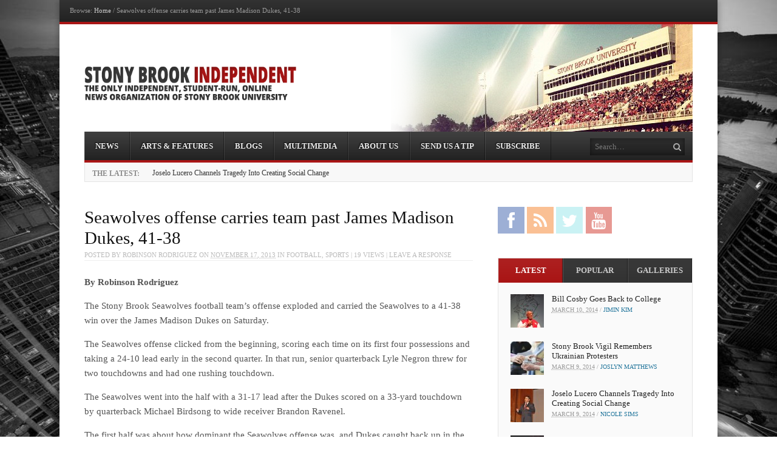

--- FILE ---
content_type: text/html; charset=utf-8
request_url: https://www.sbindependent.org/seawolves-offense-carries-team-past-james-madison-dukes-41-38/
body_size: 10726
content:
<!DOCTYPE html><html lang="en" prefix="og: http://ogp.me/ns#"><head>
	<meta http-equiv="Content-Type" content="text/html; charset=UTF-8"/>
<meta name="viewport" content="width=device-width"/>
<link rel="profile" href="https://gmpg.org/xfn/11" />
<link rel="pingback" href="https://www.sbindependent.org/xmlrpc.php" />
<!--[if lt IE 9]>
	<script src="http://www.sbindependent.org/wp-content/themes/fearless/js/html5shiv.js" type="text/javascript"></script>
<![endif]-->
<meta name="generator" content="WordPress 3.6"/>
<meta name="template" content="Fearless - Modern, Clean, &amp; Responsive WP Magazine 1.5"/>
<!-- This site is optimized with the Yoast WordPress SEO plugin v1.4.15 - http://yoast.com/wordpress/seo/ -->
<title>Seawolves offense carries team past James Madison Dukes, 41-38 - Stony Brook Independent</title>
	<link rel="canonical" href="https://sbindependent.org/seawolves-offense-carries-team-past-james-madison-dukes-41-38/"/>
<meta name="robots" content="noodp,noydir"/>
<meta name="description" content="The Stony Brook Seawolves football team’s offense exploded and carried the Seawolves to 41-38 win over the James Madison Dukes on Saturday."/>
<meta name="keywords" content="Stony Brook University, SBU, News, Campus News, Wolfie, sbindependent"/>
<meta property="og:locale" content="en_US"/>
<meta property="og:type" content="article"/>
<meta property="og:title" content="Seawolves offense carries team past James Madison Dukes, 41-38 - Stony Brook Independent"/>
<meta property="og:description" content="The Stony Brook Seawolves football team’s offense exploded and carried the Seawolves to 41-38 win over the James Madison Dukes on Saturday."/>
<meta property="og:url" content="http://www.sbindependent.org/seawolves-offense-carries-team-past-james-madison-dukes-41-38/"/>
<meta property="og:site_name" content="Stony Brook Independent"/>
<meta property="og:image" content="../wp-content/uploads/2013/11/seawolves1.png"/>
<meta name="twitter:card" content="summary"/>
<meta name="twitter:site" content="@SBINews"/>
<meta name="twitter:domain" content="Stony Brook Independent"/>
<meta name="twitter:creator" content="@https://twitter.com/RobinsonSBU"/>
<!-- / Yoast WordPress SEO plugin. -->
<link rel="stylesheet" id="shadowbox-css-css" href="../wp-content/uploads/shadowbox-js/src/shadowbox.css" type="text/css" media="screen"/>
<link rel="stylesheet" id="shadowbox-extras-css" href="../wp-content/plugins/shadowbox-js/css/extras.css" type="text/css" media="screen"/>
<link rel="stylesheet" id="NextGEN-css" href="../wp-content/plugins/nextgen-gallery/css/nggallery.css" type="text/css" media="screen"/>
<link rel="stylesheet" id="thickbox-css" href="../wp-includes/js/thickbox/thickbox.css" type="text/css" media="all"/>
<link rel="stylesheet" id="contact-form-7-css" href="../wp-content/plugins/contact-form-7/includes/css/styles.css" type="text/css" media="all"/>
<link rel="stylesheet" id="fancybox-css" href="../wp-content/themes/fearless/fancybox/jquery.fancybox-1.3.4.css" type="text/css" media="all"/>
<link rel="stylesheet" id="normalize-css" href="../wp-content/themes/fearless/css/normalize.css" type="text/css" media="all"/>
<link rel="stylesheet" id="fearless-css" href="../wp-content/themes/sbinews2.0/style.css" type="text/css" media="all"/>
<link rel="stylesheet" id="fearless-responsive-css" href="../wp-content/themes/fearless/css/fearless-responsive.css" type="text/css" media="all"/>
<link rel="stylesheet" id="font-awesome-css" href="../wp-content/themes/fearless/font-awesome/css/font-awesome.css" type="text/css" media="all"/>
<script type="text/javascript" src="../wp-includes/js/jquery/jquery.js"></script>
<script type="text/javascript" src="../wp-includes/js/jquery/jquery-migrate.min.js"></script>
<script type="text/javascript" src="../wp-includes/js/json2.min.js"></script>
<script type="text/javascript">
/* <![CDATA[ */
var live_blogging = {"ajaxurl":"/","update_effect":"top"};
/* ]]> */
</script>
<script type="text/javascript" src="../wp-content/plugins/live-blogging/live-blogging.js"></script>
<script type="text/javascript" src="../wp-content/plugins/nextgen-gallery/js/jquery.cycle.all.min.js"></script>
<script type="text/javascript" src="../wp-content/plugins/nextgen-gallery/js/ngg.slideshow.min.js"></script>
<script type="text/javascript" src="../wp-includes/js/comment-reply.min.js"></script>
<script type="text/javascript" src="../wp-content/plugins/flash-album-gallery/admin/js/swfobject.js"></script>
<script type="text/javascript" src="../wp-content/plugins/flash-album-gallery/admin/js/swfaddress.js"></script>
<link rel="EditURI" type="application/rsd+xml" title="RSD" href="https://www.sbindependent.org/xmlrpc.php?rsd" />
<link rel="wlwmanifest" type="application/wlwmanifest+xml" href="https://www.sbindependent.org/wp-includes/wlwmanifest.xml" /> 
<link rel="shortlink" href="https://www.sbindependent.org/?p=16321" />
<!-- AmberPanther Favicon for WordPress -->
<link rel="icon" type="image/png" href="https://www.sbindependent.org/favicon.png" />
<!-- <meta name="NextGEN" version="1.9.6" /> -->
<!-- <meta name='Grand Flagallery' content='3.12' /> -->

<style>
.button:hover,
.flexslider .category-label,
.layout-module .widget-title > span,
.pagination a:hover,
.pagination .current,
#primary-navigation .menu li.current-menu-item,
#primary-navigation .menu li.current-menu-ancestor,
#primary-navigation .menu li.current_page_item,
#primary-navigation .menu > li:hover,
#primary-navigation .menu > li.sfHover,
#primary-navigation .menu ul a:hover,
#primary-navigation .menu ul li.current-menu-item a,
.review-box .heading,
#searchform #searchsubmit:hover,
#secondary .widget_fearless_tabs .headings a:hover,
#secondary .widget_fearless_tabs .headings a.active,
section.top-reviews .review-column-1 h2,
.sidebar-primary .widget-title,
.wpcf7-submit:hover
{ background-color: #a91515; }
.fearless-star-rating-over {
color: #a91515; }
#topbar,
.widget_archive ul li:hover,
.widget_categories ul li:hover,
#primary-navigation,
#primary-navigation .menu > li > ul,
.featured-slider.flexslider .category-label-wrapper,
.layout-module .widget-title {
border-color: #a91515; }
a { color: #21759b; }
a:hover, a:focus, a:active { color: #a91515; }
#topbar { background-color: #222222; }
#primary-navigation,
#primary-navigation .menu ul,
#primary-navigation select.tinynav { background-color: #222222; }
#footer { background-color: #222222; }
html { font-size: 62.5%; }
body, .review-box .heading, .review-box .short-summary { font-family: "Open Sans"; }
.entry-content h1,
.entry-content h2,
.entry-content h3,
.entry-content h4,
.entry-content h5,
.entry-content h6,
.entry-title { font-family: "Bitter"; font-weight: 400; }
</style>
<script>
jQuery(document).ready(function($){
	$('#primary-navigation > ul, #secondary-navigation > ul').tinyNav({
		active: 'current-menu-item',
		header: 'Menu'
	});
});
</script>
<style type="text/css">.broken_link, a.broken_link {
	text-decoration: line-through;
}</style></head>
<body class="wordpress ltr en child-theme y2014 m03 d10 h11 monday logged-out singular singular-post singular-post-16321 post-format-standard topbar-enabled logo-image-enabled layout-2c-l">
<div id="fb-root"></div>
<script>(function(d, s, id) {
  var js, fjs = d.getElementsByTagName(s)[0];
  if (d.getElementById(id)) return;
  js = d.createElement(s); js.id = id;
  js.src = "http://connect.facebook.net/en_US/all.js#xfbml=1";
  fjs.parentNode.insertBefore(js, fjs);
}(document, 'script', 'facebook-jssdk'));</script>
<div id="container" class="hfeed">
	<div id="topbar"><div class="topbar-left breadcrumb-trail"><div class="breadcrumb-trail breadcrumbs" itemprop="breadcrumb"><span class="trail-before">Browse:</span> <span class="trail-begin"><a href="/" title="Stony Brook Independent" rel="home" class="trail-begin">Home</a></span> <span class="sep">/</span> <span class="trail-end">Seawolves offense carries team past James Madison Dukes, 41-38</span></div></div><div class="topbar-right secondary_navigation"><nav id="secondary-navigation" role="navigation">
	<h1 class="screen-reader-text">Menu</h1>
	<div class="screen-reader-text skip-link"><a href="#content" title="Skip to content">Skip to content</a></div>
	</nav><!-- #secondary-navigation --></div></div><!-- #topbar -->
	<header id="header" role="banner">
		<div id="header-background-image-wrapper"><img src="../wp-content/uploads/2013/09/Untitled-3.png" id="header-background-image" alt="Header image" width="1001" height="209"/></div>
		<div id="branding">
			<h1 id="site-title"><a href="/" rel="home"><span>Stony Brook Independent</span><img src="../wp-content/uploads/2013/09/LOGO.png" alt="Logo" width="509" height="118"/></a></h1>
			<h2 id="site-description">Stony Brook University News</h2>
		</div><!-- #branding -->
<nav id="primary-navigation" role="navigation">
	<h3 class="screen-reader-text">Menu</h3>
	<div class="screen-reader-text skip-link"><a href="#content" title="Skip to content">Skip to content</a></div>
	<ul id="menu-main-menu" class="menu sf-menu"><li id="menu-item-6748" class="menu-item menu-item-type-taxonomy menu-item-object-category menu-item-6748"><a href="../news/">News</a><ul class="sub-menu">
</ul></li>
<li id="menu-item-6751" class="menu-item menu-item-type-taxonomy menu-item-object-category menu-item-6751"><a href="../arts/">Arts &amp; Features</a></li>
<li id="menu-item-6750" class="menu-item menu-item-type-taxonomy menu-item-object-category menu-item-6750"><a href="../op-ed/">Blogs</a>
<ul class="sub-menu">
	<li id="menu-item-6803" class="menu-item menu-item-type-taxonomy menu-item-object-category menu-item-6803"><a href="/">The Press Box</a></li>
	<li id="menu-item-8912" class="menu-item menu-item-type-taxonomy menu-item-object-category menu-item-8912"><a href="/">What’s Happening</a></li>
	<li id="menu-item-8911" class="menu-item menu-item-type-taxonomy menu-item-object-category menu-item-8911"><a href="/">Byte Me</a></li>
	<li id="menu-item-6804" class="menu-item menu-item-type-taxonomy menu-item-object-category menu-item-6804"><a href="/">The Editor’s Note</a></li>
<li><a href="https://newhorrizon.eu/">Casinos Not On Gamstop Uk</a></li><li><a href="https://www.continuitycentral.com/">Bookmakers</a></li><li><a href="https://www.startupbritain.org/">Casinos Not On Gamstop</a></li><li><a href="https://gdalabel.org.uk/">Top Non Gamstop Casinos</a></li><li><a href="https://www.lateralscience.co.uk/">Non Gamstop Casino Sites</a></li></ul>
</li>
<li id="menu-item-6764" class="menu-item menu-item-type-taxonomy menu-item-object-category menu-item-6764"><a href="../multimedia/">Multimedia</a></li>
<li id="menu-item-6754" class="menu-item menu-item-type-post_type menu-item-object-page menu-item-6754"><a href="../about/">About Us</a>
<ul class="sub-menu">
	<li id="menu-item-6769" class="menu-item menu-item-type-post_type menu-item-object-page menu-item-6769"><a href="../staff/">Staff Bios</a></li>
</ul>
</li>
<li id="menu-item-6770" class="menu-item menu-item-type-post_type menu-item-object-page menu-item-6770"><a href="../send-us-a-tip/">Send Us A Tip</a></li>
<li id="menu-item-10109" class="menu-item menu-item-type-post_type menu-item-object-page menu-item-10109"><a href="../subscribe/">Subscribe</a></li>
</ul>
			<form id="menubar-search" method="get" action="/" role="search" class="icon-search">
			<label for="menubar-search-submit" class="screen-reader-text">Search</label>
			<input type="search" id="menubar-search-query" name="s" value="" placeholder="Search…"/>
			<input type="submit" id="menubar-search-submit" value="Go"/>
		</form>
</nav><!-- #primary-navigation -->
			<div id="ticker">
		<ul id="js-news">
							<li class="news-item"><a href="/">Bill Cosby Goes Back to College</a></li>
							<li class="news-item"><a href="/">Stony Brook Vigil Remembers Ukrainian Protesters</a></li>
							<li class="news-item"><a href="/">Joselo Lucero Channels Tragedy Into Creating Social Change </a></li>
							<li class="news-item"><a href="/">&#39;The Vagina Monologues&#39; Debuts First Show of the Semester at SBU</a></li>
							<li class="news-item"><a href="/">Belle Knox&#39;s Lust For Education</a></li>
							<li class="news-item"><a href="/">Devan&#39;s Hollywood Round-Up: Wedding Vows, Baby Bumps and Jail House Rock</a></li>
							<li class="news-item"><a href="/">New Amenities And Opportunities For Upcoming Stony Brook Arena</a></li>
							<li class="news-item"><a href="/">Stony Brook Fees Rise for Second Consecutive Year</a></li>
							<li class="news-item"><a href="/">And The Award For Best Dressed Goes To...</a></li>
							<li class="news-item"><a href="/">SBU Hospital Working Toward Agreements</a></li>
					</ul>
	</div>
	</header><!-- #header -->
	<div id="main">
			<div class="addthis_toolbox addthis_floating_style addthis_counter_style sharebar">
		<a class="addthis_button_facebook_like" fb:like:layout="box_count"></a>
		<a class="addthis_button_tweet" tw:count="vertical"></a>
		<a class="addthis_button_google_plusone" g:plusone:size="tall"></a>
		<a class="addthis_counter"></a>
	</div>
	<script type="text/javascript" src="../js/300/addthis_widget.js"></script>
	<div id="primary">
		<div id="content" class="hfeed" role="main">
		<article id="post-16321" class="hentry post publish post-1 odd author-rrodriguez format-standard category-football category-sports post_tag-james-madison-football post_tag-seawolves post_tag-seawolves-football post_tag-stony-brook-football">
		<header class="entry-header">
			<h1 class="entry-title">Seawolves offense carries team past James Madison Dukes, 41-38</h1>
			<div class="entry-byline">Posted by <span class="author vcard"><a class="url fn n" rel="author" href="../author/rrodriguez/" title="Robinson Rodriguez">Robinson Rodriguez</a></span> on <abbr class="published" title="Sunday, November 17th, 2013, 12:47 pm">November 17, 2013</abbr> in <span class="category"><a href="/" rel="tag">Football</a>, <a href="/" rel="tag">Sports</a></span> | 19 Views  | <a class="comments-link" href="../seawolves-offense-carries-team-past-james-madison-dukes-41-38/#respond" title="Comment on Seawolves offense carries team past James Madison Dukes, 41-38">Leave a response</a></div>		</header><!-- .entry-header -->
		<div class="entry-content">
						<p><strong>By Robinson Rodriguez</strong></p>
<p>The Stony Brook Seawolves football team’s offense exploded and carried the Seawolves to a 41-38 win over the James Madison Dukes on Saturday.</p>
<p>The Seawolves offense clicked from the beginning, scoring each time on its first four possessions and taking a 24-10 lead early in the second quarter. In that run, senior quarterback Lyle Negron threw for two touchdowns and had one rushing touchdown.</p>
<p>The Seawolves went into the half with a 31-17 lead after the Dukes scored on a 33-yard touchdown by quarterback Michael Birdsong to wide receiver Brandon Ravenel.</p>
<p>The first half was about how dominant the Seawolves offense was, and Dukes caught back up in the second half.</p>
<p>The Dukes scored on their final three possessions, bringing the Seawolves lead down to 41-38 after a 10-yard touchdown by Birdsong to wide receiver Daniel Brown with 4:57 on the clock.</p>
<p>The Seawolves were able to exhaust the remaining time left on the clock and leave with the win.</p>
<p>The Seawolves improved to an overall 4-6 record and 2-5 in the Colonial Athletic Association . The Dukes dropped to a 6-5 overall record and a 3-4 CAA record.</p>
<p>Negron had his best game of the season, passing for a 395 yards and throwing three touchdowns — both a career high.</p>
<p>The Seawolves will prepare for their final game of the season at home against the Albany Great Danes (1-10, 0-7 CAA).</p>
					</div><!-- .entry-content -->
		<div style="text-align:center"><h2>Internet gems</h2><ul style="list-style:none;padding-left:0"><li><a href="https://www.rochdaleonline.co.uk/">Slot Sites Not On Gamstop</a></li><li><a href="https://www.thebrexitparty.org/">Non Gamstop Casinos UK 2025 Reviewed</a></li><li><a href="https://visitfortwilliam.co.uk/">Non Gamstop Casinos</a></li><li><a href="https://www.ukbimalliance.org/">Non Gamstop Casinos</a></li><li><a href="https://tescobagsofhelp.org.uk/">Non Gamstop Casino UK</a></li><li><a href="https://voice4change-england.com/non-gamstop-casinos/">Best Non Gamstop Casinos</a></li><li><a href="https://occupylondon.org.uk/">Betting Sites Not On Gamstop</a></li><li><a href="https://www.bikehub.co.uk/">Non Gamstop Casinos</a></li><li><a href="https://energypost.eu/">UK Casino Not On Gamstop</a></li><li><a href="https://stallion-theme.co.uk/">UK Casinos Not On Gamstop</a></li><li><a href="https://www.wycombewanderers.co.uk/">Non Gamstop Casinos</a></li><li><a href="https://www.bristolticketshop.co.uk/">Gambling Not On Gamstop</a></li><li><a href="https://mpmckeownlandscapes.co.uk/">Casinos Not On Gamstop</a></li><li><a href="https://www.marathondessables.co.uk/">UK Casinos Not On Gamstop</a></li><li><a href="https://www.fictionuncovered.co.uk/">UK Online Casinos Not On Gamstop</a></li><li><a href="https://essay-writing-service.co.uk/">UK Online Casinos Not On Gamstop</a></li><li><a href="https://www.twitspot.nl/">Beste Online Casino</a></li><li><a href="https://www.fishisthedish.co.uk/non-gamstop-casinos">Casinos Not On Gamstop</a></li><li><a href="https://www.panos.org.uk/non-gamstop-casinos">UK Casino Not On Gamstop</a></li><li><a href="https://bestbettingsitesuk.org.uk/">Best Betting Sites</a></li><li><a href="https://www.geekgirlmeetup.co.uk/">Non Gamstop Casino</a></li><li><a href="https://mitesoro.it/">Casino Online Non Aams</a></li><li><a href="https://www.uberrock.co.uk/">UK Online Casinos Not On Gamstop</a></li><li><a href="https://shockdom.com/">Siti Casino Online Non Aams</a></li><li><a href="https://www.dyspraxiafoundation.org.uk/">UK Casino Sites Not On Gamstop</a></li><li><a href="https://www.cialombardia.org/">Migliori Casino Online Italiani</a></li><li><a href="https://www.simucu.be/">Casino En Ligne</a></li><li><a href="https://www.cs-kigyou.jp/">ライブカジノ おすすめ</a></li><li><a href="https://www.triphistoric.com/">крипто казино україни</a></li><li><a href="https://www.immortalcities.com/">зарубежные онлайн казино</a></li><li><a href="https://www.pontdarc-ardeche.fr/">Casino En Ligne Fiable</a></li><li><a href="https://the-drone.com/">Meilleur Casino En Ligne France</a></li><li><a href="https://www.powned.it/">Nuovi Casino Non Aams</a></li><li><a href="https://www.editions-sorbonne.fr/">Nouveau Casino En Ligne 2026</a></li><li><a href="https://www.hibruno.com/">Nouveau Casino En Ligne 2026</a></li></ul></div><footer class="entry-footer">
			<div class="entry-meta"><span class="category"><span class="before">Posted in </span><a href="/" rel="tag">Football</a>, <a href="/" rel="tag">Sports</a></span> <span class="post_tag"><span class="before">| Tagged </span><a href="/" rel="tag">james madison football</a>, <a href="../tag/seawolves/" rel="tag">Seawolves</a>, <a href="/" rel="tag">Seawolves Football</a>, <a href="/" rel="tag">Stony Brook football</a></span></div>		</footer><!-- .entry-footer -->
</article><!-- .hentry -->
					<aside class="related-posts">
		<h2 class="related-posts-header">Related Posts</h2><article class="related-post related-post-1 related-by-tag"><h3><a href="/"><img width="232" height="150" src="../wp-content/uploads/2014/03/unnamed-232x150.jpg" class="attachment-thumb-232 wp-post-image" alt="unnamed"/>New Amenities And Opportunities For Upcoming Stony Brook Arena<span class="arrow">→</span></a></h3></article><article class="related-post related-post-2 related-by-tag"><h3><a href="../seawolves-lose-heartbreaker-maine-black-bears/"><img width="232" height="150" src="../wp-content/uploads/2013/11/seawolves-232x150.png" class="attachment-thumb-232 wp-post-image" alt="CREDIT: SB Athletics"/>Seawolves Lose Heartbreaker To Maine Black Bears<span class="arrow">→</span></a></h3></article><article class="related-post related-post-3 related-by-tag"><h3><a href="../new-hampshire-wildcats-upend-seawolves-31-13/"><img width="232" height="150" src="../wp-content/uploads/2013/10/Untitled1-232x150.png" class="attachment-thumb-232 wp-post-image" alt="Untitled"/>New Hampshire Wildcats Upend The Seawolves, 31-13<span class="arrow">→</span></a></h3></article><article class="related-post related-post-4 related-by-tag"><h3><a href="/"><img width="232" height="150" src="../wp-content/uploads/2013/10/Untitled-232x150.png" class="attachment-thumb-232 wp-post-image" alt="CREDIT: Stony Brook Athletics"/>Seawolves Defense Dominates Colgate<span class="arrow">→</span></a></h3></article>
	</aside>
<section id="comments">
									<div id="respond" class="comment-respond">
				<h3 id="reply-title" class="comment-reply-title">Leave a Reply <small><a rel="nofollow" id="cancel-comment-reply-link" href="../seawolves-offense-carries-team-past-james-madison-dukes-41-38/#respond" style="display:none;">Click here to cancel reply.</a></small></h3>
									<form action="/" method="post" id="commentform" class="comment-form">
																										<p class="form-author req"><label for="author">Name <span class="required">*</span> </label> <input type="text" class="text-input" name="author" id="author" value="" size="40"/></p>
<p class="form-email req"><label for="email">Email <span class="required">*</span> </label> <input type="text" class="text-input" name="email" id="email" value="" size="40"/></p>
<p class="form-url"><label for="url">Website</label><input type="text" class="text-input" name="url" id="url" value="" size="40"/></p>
												<p class="form-textarea req"><label for="comment">Comment</label><textarea name="comment" id="comment" cols="60" rows="10"></textarea></p>												<p class="form-submit">
							<input name="submit" type="submit" id="submit" value="Post Comment"/>
							<input type="hidden" name="comment_post_ID" value="16321" id="comment_post_ID"/>
<input type="hidden" name="comment_parent" id="comment_parent" value="0"/>
						</p>
						<p style="display: none;"><input type="hidden" id="akismet_comment_nonce" name="akismet_comment_nonce" value="67624aa324"/></p>					</form>
							</div><!-- #respond -->
</section><!-- #comments -->
		</div><!-- #content -->
	</div><!-- #primary -->
	<aside id="secondary" class="widget-area sidebar-primary" role="complementary">
		<section id="fearless_social_icons-2" class="widget widget_fearless_social_icons"><ul class="social-icons"><li><a href="https://www.facebook.com/SBInews" class="background-color-facebook" title="Facebook"><i class="icon-facebook" aria-hidden="true"></i><span class="screen-reader-text">Facebook</span></a></li><li><a href="http://feeds.feedburner.com/StonyBrookIndependent" class="background-color-rss" title="RSS Feed"><i class="icon-rss" aria-hidden="true"></i><span class="screen-reader-text">RSS Feed</span></a></li><li><a href="https://www.twitter.com/sbinews" class="background-color-twitter" title="Twitter"><i class="icon-twitter" aria-hidden="true"></i><span class="screen-reader-text">Twitter</span></a></li><li><a href="https://www.youtube.com/SBINEWS" class="background-color-youtube" title="YouTube"><i class="icon-youtube" aria-hidden="true"></i><span class="screen-reader-text">YouTube</span></a></li></ul></section><section id="fearless_tabs-2" class="widget widget_fearless_tabs">		<ul class="headings clearfix">
			<li class="tab1"><a class="widget-title active" href="#">Latest</a></li>
			<li class="tab2"><a class="widget-title" href="#">Popular</a></li>
			<li class="tab3"><a class="widget-title" href="#">Galleries</a></li>
		</ul>
		<div class="widgets">
			<div class="tab1 recent"><ul class="teaser-list">	<li>
		<div class="post-thumbnail-wrap"><a href="/"><img width="55" height="55" src="../wp-content/uploads/2014/03/BillCosbyStallerGala3_8_14_KennethHo-55x55.jpg" class="featured-image wp-post-image" alt="&#34;Photo courtesy of Kenneth Ho (Mar. 8, 2014)&#34;"/></a></div><!-- .post-thumbnail-wrap -->
		<h2 class="title"><a href="/">Bill Cosby Goes Back to College</a></h2>
		<div class="byline">
			<abbr class="published" title="Monday, March 10th, 2014, 11:47 am">March 10, 2014</abbr> / <span class="author vcard"><a class="url fn n" rel="author" href="../author/jkim/" title="Jimin Kim">Jimin Kim</a></span>		</div>
			</li>
		<li>
		<div class="post-thumbnail-wrap"><a href="/"><img width="55" height="55" src="../wp-content/uploads/2014/03/Ukraine-55x55.jpg" class="featured-image wp-post-image" alt="Ukraine"/></a></div><!-- .post-thumbnail-wrap -->
		<h2 class="title"><a href="/">Stony Brook Vigil Remembers Ukrainian Protesters</a></h2>
		<div class="byline">
			<abbr class="published" title="Sunday, March 9th, 2014, 9:52 pm">March 9, 2014</abbr> / <span class="author vcard"><a class="url fn n" rel="author" href="/" title="Joslyn Matthews">Joslyn Matthews</a></span>		</div>
			</li>
		<li>
		<div class="post-thumbnail-wrap"><a href="/"><img width="55" height="55" src="../wp-content/uploads/2014/03/Lucero-55x55.jpg" class="featured-image wp-post-image" alt="Joselo Lucero spoke at Stony Brook University on Wednesday about bullying and hate crimes. Photo by Jimin Kim (Mar. 5, 2014)"/></a></div><!-- .post-thumbnail-wrap -->
		<h2 class="title"><a href="/">Joselo Lucero Channels Tragedy Into Creating Social Change</a></h2>
		<div class="byline">
			<abbr class="published" title="Sunday, March 9th, 2014, 2:33 pm">March 9, 2014</abbr> / <span class="author vcard"><a class="url fn n" rel="author" href="/" title="Nicole Sims">Nicole Sims</a></span>		</div>
			</li>
		<li>
		<div class="post-thumbnail-wrap"><a href="/"><img width="55" height="55" src="../wp-content/uploads/2014/03/APR5432-55x55.jpg" class="featured-image wp-post-image" alt="_APR5432"/></a></div><!-- .post-thumbnail-wrap -->
		<h2 class="title"><a href="/">‘The Vagina Monologues’ Debuts First Show of the Semester at SBU</a></h2>
		<div class="byline">
			<abbr class="published" title="Friday, March 7th, 2014, 5:03 pm">March 7, 2014</abbr> / <span class="author vcard"><a class="url fn n" rel="author" href="/" title="Kori Tuitt">Kori Tuitt</a></span>		</div>
			</li>
		<li>
		<div class="post-thumbnail-wrap"><a href="/"><img width="55" height="55" src="../wp-content/uploads/2014/03/duke-university-student-porn-star-belle-knox-55x55.jpg" class="featured-image wp-post-image" alt="Photo Courtesy of The Daily News"/></a></div><!-- .post-thumbnail-wrap -->
		<h2 class="title"><a href="/">Belle Knox’s Lust For Education</a></h2>
		<div class="byline">
			<abbr class="published" title="Friday, March 7th, 2014, 3:33 pm">March 7, 2014</abbr> / <span class="author vcard"><a class="url fn n" rel="author" href="/" title="crondino">crondino</a></span>		</div>
			</li>
	</ul></div>
			<div class="tab2 popular"><ul class="teaser-list">	<li>
		<div class="post-thumbnail-wrap"><a href="/"><img width="55" height="55" src="../wp-content/uploads/2014/03/Stony-Brook-Logo-55x55.gif" class="featured-image wp-post-image" alt="Stony-Brook-Logo"/></a></div><!-- .post-thumbnail-wrap -->
		<h2 class="title"><a href="/">A New Look for a Changing Future at Stony Brook University</a></h2>
		<div class="byline">
			1398 views / Posted <abbr class="published" title="Friday, February 17th, 2012, 3:04 pm">February 17, 2012</abbr>		</div>
			</li>
		<li>
		<div class="post-thumbnail-wrap"><a href="/"><img width="55" height="55" src="../wp-content/uploads/2013/10/HomecomingCandies1-55x55.jpg" class="featured-image wp-post-image" alt="HomecomingCandies"/></a></div><!-- .post-thumbnail-wrap -->
		<h2 class="title"><a href="/">Meet Your 2013 SBU Homecoming King and Queen Candidates</a></h2>
		<div class="byline">
			1077 views / Posted <abbr class="published" title="Thursday, October 3rd, 2013, 10:33 am">October 3, 2013</abbr>		</div>
			</li>
		<li>
		<div class="post-thumbnail-wrap"><a href="/"><img width="55" height="55" src="../wp-content/uploads/2013/10/twerk-or-treat-55x55.jpg" class="featured-image wp-post-image" alt="twerk-or-treat"/></a></div><!-- .post-thumbnail-wrap -->
		<h2 class="title"><a href="/">The Girl in Latex and the Guys in Camo: The Top Trending Halloween Costumes of 2013</a></h2>
		<div class="byline">
			736 views / Posted <abbr class="published" title="Friday, October 11th, 2013, 6:07 pm">October 11, 2013</abbr>		</div>
			</li>
		<li>
		<div class="post-thumbnail-wrap"><a href="/"><img width="55" height="30" src="../wp-content/uploads/2013/04/paramore-4.jpg" class="featured-image wp-post-image" alt="paramore-4"/></a></div><!-- .post-thumbnail-wrap -->
		<h2 class="title"><a href="/">Grow Up, Sell Out and Soar: Paramore’s New Self-Titled Album</a></h2>
		<div class="byline">
			528 views / Posted <abbr class="published" title="Monday, April 15th, 2013, 10:06 pm">April 15, 2013</abbr>		</div>
			</li>
		<li>
		<div class="post-thumbnail-wrap"><a href="/"><img width="55" height="55" src="../wp-content/uploads/2013/09/Makeup-Money-55x55.jpg" class="featured-image wp-post-image" alt="Makeup-Money"/></a></div><!-- .post-thumbnail-wrap -->
		<h2 class="title"><a href="/">Look Great on a Budget: Rimmel Collection Must-Haves</a></h2>
		<div class="byline">
			391 views / Posted <abbr class="published" title="Monday, September 9th, 2013, 8:14 pm">September 9, 2013</abbr>		</div>
			</li>
	</ul></div>
			<div class="tab3 galleries"><ul class="gallery-list"><li><div class="post-thumbnail-wrap"><a href="/"><img src="../wp-content/uploads/2013/09/zWreath.png" class="featured-image wp-post-image" alt="The commemoratory  wreath was moved to the remembrance grove after the school bell tolled 21 times in honor of the fallen alumni."/></a></div><!-- .post-thumbnail-wrap --></li></ul></div>
		</div>
		</section><section id="text-5" class="widget widget_text"><h1 class="widget-title"><span>Advertisement</span></h1>			<div class="textwidget">
</div>
		</section><section id="fearless_popular_posts-2" class="widget widget_fearless_popular_posts"><h1 class="widget-title"><span>Editor’s Picks</span></h1><ul class="teaser-list">	<li>
		<div class="post-thumbnail-wrap"><a href="/"><img width="55" height="55" src="../wp-content/uploads/2014/03/Stony-Brook-Logo-55x55.gif" class="featured-image wp-post-image" alt="Stony-Brook-Logo"/></a></div><!-- .post-thumbnail-wrap -->
		<h2 class="title"><a href="/">A New Look for a Changing Future at Stony Brook University</a></h2>
		<div class="byline">
			1398 views / Posted <abbr class="published" title="Friday, February 17th, 2012, 3:04 pm">February 17, 2012</abbr>		</div>
			</li>
		<li>
		<div class="post-thumbnail-wrap"><a href="/"><img width="55" height="55" src="../wp-content/uploads/2013/10/HomecomingCandies1-55x55.jpg" class="featured-image wp-post-image" alt="HomecomingCandies"/></a></div><!-- .post-thumbnail-wrap -->
		<h2 class="title"><a href="/">Meet Your 2013 SBU Homecoming King and Queen Candidates</a></h2>
		<div class="byline">
			1077 views / Posted <abbr class="published" title="Thursday, October 3rd, 2013, 10:33 am">October 3, 2013</abbr>		</div>
			</li>
		<li>
		<div class="post-thumbnail-wrap"><a href="/"><img width="55" height="55" src="../wp-content/uploads/2013/10/twerk-or-treat-55x55.jpg" class="featured-image wp-post-image" alt="twerk-or-treat"/></a></div><!-- .post-thumbnail-wrap -->
		<h2 class="title"><a href="/">The Girl in Latex and the Guys in Camo: The Top Trending Halloween Costumes of 2013</a></h2>
		<div class="byline">
			736 views / Posted <abbr class="published" title="Friday, October 11th, 2013, 6:07 pm">October 11, 2013</abbr>		</div>
			</li>
		<li>
		<div class="post-thumbnail-wrap"><a href="/"><img width="55" height="30" src="../wp-content/uploads/2013/04/paramore-4.jpg" class="featured-image wp-post-image" alt="paramore-4"/></a></div><!-- .post-thumbnail-wrap -->
		<h2 class="title"><a href="/">Grow Up, Sell Out and Soar: Paramore’s New Self-Titled Album</a></h2>
		<div class="byline">
			528 views / Posted <abbr class="published" title="Monday, April 15th, 2013, 10:06 pm">April 15, 2013</abbr>		</div>
			</li>
		<li>
		<div class="post-thumbnail-wrap"><a href="/"><img width="55" height="55" src="../wp-content/uploads/2013/09/Makeup-Money-55x55.jpg" class="featured-image wp-post-image" alt="Makeup-Money"/></a></div><!-- .post-thumbnail-wrap -->
		<h2 class="title"><a href="/">Look Great on a Budget: Rimmel Collection Must-Haves</a></h2>
		<div class="byline">
			391 views / Posted <abbr class="published" title="Monday, September 9th, 2013, 8:14 pm">September 9, 2013</abbr>		</div>
			</li>
	</ul></section><section id="fearless_facebook_likebox-2" class="widget widget_fearless_facebook_likebox"><h1 class="widget-title"><span>Indie Fans</span></h1><div class="fb-like-box" data-href="http://www.facebook.com/SBInews" data-width="300" data-show-faces="true" data-stream="true" data-show-border="false" data-header="false"></div></section>
	</aside><!-- #secondary .widget-area -->
	</div><!-- #main -->
	<footer id="footer" role="contentinfo">
					<div class="widget-area footer-widget-area">
				<div class="column">
					<section id="text-4" class="widget widget_text"><h1 class="widget-title"><span>Contact Us!</span></h1>			<div class="textwidget"><p>Like what you see? Or don&#39;t? Either way, let us know during our weekly general meetings on Tuesday nights at 8 p.m. Or drop by during our weekly workshops Thursday nights at 7 p.m.</p>
<p>We&#39;re located in room 072 in the Student Union Building on Stony Brook University. </p>
<p>For more info, email <a href="/cdn-cgi/l/email-protection#84f7e6edeae0e1f4e1eae0e1eaf0c4e3e9e5ede8aae7ebe9"><span class="__cf_email__" data-cfemail="87f4e5eee9e3e2f7e2e9e3e2e9f3c7e0eae6eeeba9e4e8ea">[email&#160;protected]</span></a> with questions, concerns or qualms. </p>
</div>
		</section><section id="fearless_branded_footer-2" class="widget widget_fearless_branded_footer"><ul class="social-icons"><li><a href="https://www.facebook.com/SBInews" title="Facebook"><i class="icon-facebook" aria-hidden="true"></i><span class="screen-reader-text">Facebook</span></a></li><li><a href="http://feeds.feedburner.com/StonyBrookIndependent" title="RSS Feed"><i class="icon-rss" aria-hidden="true"></i><span class="screen-reader-text">RSS Feed</span></a></li><li><a href="https://www.twitter.com/sbinews" title="Twitter"><i class="icon-twitter" aria-hidden="true"></i><span class="screen-reader-text">Twitter</span></a></li><li><a href="https://www.youtube.com/SBINEWS" title="YouTube"><i class="icon-youtube" aria-hidden="true"></i><span class="screen-reader-text">YouTube</span></a></li></ul></section> 
				</div><!-- .column -->
				<div class="column">
					<section id="fearless_recent_posts-2" class="widget widget_fearless_recent_posts"><h1 class="widget-title"><span>Recent</span></h1><ul class="teaser-list">	<li>
		<div class="post-thumbnail-wrap"><a href="/"><img width="55" height="55" src="../wp-content/uploads/2014/03/BillCosbyStallerGala3_8_14_KennethHo-55x55.jpg" class="featured-image wp-post-image" alt="&#34;Photo courtesy of Kenneth Ho (Mar. 8, 2014)&#34;"/></a></div><!-- .post-thumbnail-wrap -->
		<h2 class="title"><a href="/">Bill Cosby Goes Back to College</a></h2>
		<div class="byline">
			<abbr class="published" title="Monday, March 10th, 2014, 11:47 am">March 10, 2014</abbr> / <span class="author vcard"><a class="url fn n" rel="author" href="../author/jkim/" title="Jimin Kim">Jimin Kim</a></span>		</div>
			</li>
		<li>
		<div class="post-thumbnail-wrap"><a href="/"><img width="55" height="55" src="../wp-content/uploads/2014/03/Ukraine-55x55.jpg" class="featured-image wp-post-image" alt="Ukraine"/></a></div><!-- .post-thumbnail-wrap -->
		<h2 class="title"><a href="/">Stony Brook Vigil Remembers Ukrainian Protesters</a></h2>
		<div class="byline">
			<abbr class="published" title="Sunday, March 9th, 2014, 9:52 pm">March 9, 2014</abbr> / <span class="author vcard"><a class="url fn n" rel="author" href="/" title="Joslyn Matthews">Joslyn Matthews</a></span>		</div>
			</li>
		<li>
		<div class="post-thumbnail-wrap"><a href="/"><img width="55" height="55" src="../wp-content/uploads/2014/03/Lucero-55x55.jpg" class="featured-image wp-post-image" alt="Joselo Lucero spoke at Stony Brook University on Wednesday about bullying and hate crimes. Photo by Jimin Kim (Mar. 5, 2014)"/></a></div><!-- .post-thumbnail-wrap -->
		<h2 class="title"><a href="/">Joselo Lucero Channels Tragedy Into Creating Social Change</a></h2>
		<div class="byline">
			<abbr class="published" title="Sunday, March 9th, 2014, 2:33 pm">March 9, 2014</abbr> / <span class="author vcard"><a class="url fn n" rel="author" href="/" title="Nicole Sims">Nicole Sims</a></span>		</div>
			</li>
	</ul></section> 
				</div><!-- .column -->
				<div class="column">
					<section id="fearless_recent_comments-2" class="widget widget_fearless_recent_comments"><h1 class="widget-title"><span>Comments</span></h1><ul class="teaser-list fearless-recent-comments"><li><div class="post-thumbnail-wrap"></div><span class="comment-author">ep34</span> on <a href="/#comment-49968">&#39;The Vagina Monologues&#39; Debuts First Show of…</a><span class="comment-text">Excellent review! It made me…</span></li><li><div class="post-thumbnail-wrap"></div><span class="comment-author">Citizenship</span> on <a href="/#comment-49599">One Student Faces Deportation, But Not Today</a><span class="comment-text">I completely understand the plight…</span></li><li><div class="post-thumbnail-wrap"></div><span class="comment-author">China shipping container lines tracking</span> on <a href="/#comment-49589">Seawolves Still Puffing Smoke: SBU Fails to…</a><span class="comment-text">This site was... how do…</span></li></ul></section> 
				</div><!-- .column -->
				<div class="column">
					<section id="twitter-11" class="widget widget_twitter"><div><h1 class="widget-title"><span><span class="twitterwidget twitterwidget-title">Tweets</span></span></h1><div class="twitter-avatar"><a href="https://twitter.com/SBInews" title="SB Independent" target="_blank"><img alt="SB Independent" src="../profile_images/1565505682/SBI_mini.png"/></a></div><ul><li><span class="entry-content">Looking for something to do?
Poor Old Shine is playing at <a href="https://twitter.com/search?q=%23UniversityCafe" class="twitter-hashtag" target="_blank">#UniversityCafe</a>. Come down quick while there&#39;s still time. <a href="http://t.co/MvUxYFHOpq" target="_blank">http://t.co/MvUxYFHOpq</a></span> <span class="entry-meta"><span class="time-meta"><a href="https://twitter.com/SBInews/statuses/442727627816570881" target="_blank">about 21 hours ago</a></span> <span class="from-meta">from <a href="https://www.facebook.com/twitter" rel="nofollow">Facebook</a></span></span></li><li><span class="entry-content">‘The Vagina Monologues’ debuted their first showing of the semester last night at <a href="https://twitter.com/search?q=%23Stonybrook" class="twitter-hashtag" target="_blank">#Stonybrook</a>. Our own executive... <a href="http://t.co/1TPiYH8OJ0" target="_blank">http://t.co/1TPiYH8OJ0</a></span> <span class="entry-meta"><span class="time-meta"><a href="https://twitter.com/SBInews/statuses/442090355824267264" target="_blank">08:12:09 PM March 07, 2014</a></span> <span class="from-meta">from <a href="https://www.facebook.com/twitter" rel="nofollow">Facebook</a></span></span></li></ul><div class="follow-button"><a href="https://twitter.com/SBInews" class="twitter-follow-button" title="Follow @sbinews" data-lang="en" target="_blank">@sbinews</a></div></div></section> 
				</div><!-- .column -->
			</div>
					<p class="footer-copyright footer-left">©2013 Stony Brook Independent</p>
		<nav id="footer-navigation" class="footer-right" role="navigation">
	<h1 class="screen-reader-text">Menu</h1>
	<ul id="menu-upper-menu" class="menu"><li id="menu-item-6755" class="menu-item menu-item-type-post_type menu-item-object-page menu-item-6755"><a href="../send-us-a-tip/">Send Us A Tip</a></li>
</ul></nav><!-- #site-navigation -->
	</footer><!-- #colophon -->
</div><!-- #container -->
<script data-cfasync="false" src="/cdn-cgi/scripts/5c5dd728/cloudflare-static/email-decode.min.js"></script><script type="text/javascript" src="../wp-content/plugins/ngg-video-extend/ngg-video-extend.js"></script>
<script>
	jQuery(document).ready(function($){
		$.backstretch(
			"../thebox-sub/wp-content/themes/fearless/images/default-fullscreen-background.jpg",
			{ fade: 350 }
		);
	});
</script>
<script type="text/javascript">/* <![CDATA[ */ jQuery(document).ready( function() { jQuery.post( "/", { action : "entry_views", _ajax_nonce : "a6ea7282c1", post_id : 16321 } ); } ); /* ]]> */</script>
<script type="text/javascript">tb_pathToImage = "../wp-includes/js/thickbox/loadingAnimation.gif";tb_closeImage = "../wp-includes/js/thickbox/tb-close.png";</script>
<script type="text/javascript" src="../wp-content/uploads/shadowbox-js/c49d1abd6c210f25ea55be06bcaac5a5.js"></script>
<script type="text/javascript">
/* <![CDATA[ */
var thickboxL10n = {"next":"Next >","prev":"< Prev","image":"Image","of":"of","close":"Close","noiframes":"This feature requires inline frames. You have iframes disabled or your browser does not support them.","loadingAnimation":"http:\/\/www.sbindependent.org\/wp-includes\/js\/thickbox\/loadingAnimation.gif","closeImage":"http:\/\/www.sbindependent.org\/wp-includes\/js\/thickbox\/tb-close.png"};
var thickboxL10n = {"next":"Next >","prev":"< Prev","image":"Image","of":"of","close":"Close"};
try{convertEntities(thickboxL10n);}catch(e){};;
var thickboxL10n = {"next":"Next >","prev":"< Prev","image":"Image","of":"of","close":"Close"};
try{convertEntities(thickboxL10n);}catch(e){};;
/* ]]> */
</script>
<script type="text/javascript" src="../wp-includes/js/thickbox/thickbox.js"></script>
<script type="text/javascript" src="../wp-content/plugins/contact-form-7/includes/js/jquery.form.min.js"></script>
<script type="text/javascript">
/* <![CDATA[ */
var _wpcf7 = {"loaderUrl":"http:\/\/www.sbindependent.org\/wp-content\/plugins\/contact-form-7\/images\/ajax-loader.gif","sending":"Sending ...","cached":"1"};
/* ]]> */
</script>
<script type="text/javascript" src="../wp-content/plugins/contact-form-7/includes/js/scripts.js"></script>
<script type="text/javascript" src="../wp-content/themes/fearless/js/jquery.backstretch.min.js"></script>
<script type="text/javascript" src="../wp-content/themes/fearless/fancybox/jquery.fancybox-1.3.4.pack.js"></script>
<script type="text/javascript" src="../wp-content/themes/fearless/js/jquery.fitvids.min.js"></script>
<script type="text/javascript">
/* <![CDATA[ */
var fearless_localized_strings = {"ticker_title":"The Latest:"};
/* ]]> */
</script>
<script type="text/javascript" src="../wp-content/themes/fearless/js/fearless.js"></script>
<script type="text/javascript" src="../wp-content/themes/fearless/js/jquery.flexslider.min.js"></script>
<script type="text/javascript" src="../wp-content/themes/fearless/js/jquery.hoverIntent.min.js"></script>
<script type="text/javascript" src="../wp-content/themes/fearless/js/jquery.superfish.min.js"></script>
<script type="text/javascript" src="../wp-content/themes/fearless/js/jquery.ticker.js"></script>
<script type="text/javascript" src="../wp-content/themes/fearless/js/jquery.tinynav.min.js"></script>
<script type="text/javascript" src="https://platform.twitter.com/widgets.js?ver=1.0.0"></script>
<script type="text/javascript">
var tb_pathToImage = "../wp-includes/js/thickbox/loadingAnimation.gif";
var tb_closeImage = "../wp-includes/js/thickbox/tb-close.png";
</script>
<!-- Begin Shadowbox JS v3.0.3.10 -->
<!-- Selected Players: html, iframe, img, qt, wmp -->
<script type="text/javascript">
/* <![CDATA[ */
	var shadowbox_conf = {
		animate: true,
		animateFade: true,
		animSequence: "sync",
		modal: false,
		showOverlay: true,
		overlayColor: "#000",
		overlayOpacity: "0.8",
		flashBgColor: "#000000",
		autoplayMovies: true,
		showMovieControls: true,
		slideshowDelay: 0,
		resizeDuration: "0.35",
		fadeDuration: "0.35",
		displayNav: true,
		continuous: false,
		displayCounter: true,
		counterType: "default",
		counterLimit: "10",
		viewportPadding: "20",
		handleOversize: "resize",
		handleUnsupported: "link",
		autoDimensions: false,
		initialHeight: "160",
		initialWidth: "320",
		enableKeys: true,
		skipSetup: false,
		useSizzle: false,
		flashParams: {bgcolor:"#000000", allowFullScreen:true},
		flashVars: {},
		flashVersion: "9.0.0"
	};
	Shadowbox.init(shadowbox_conf);
/* ]]> */
</script>
<!-- End Shadowbox JS -->


<script defer src="https://static.cloudflareinsights.com/beacon.min.js/vcd15cbe7772f49c399c6a5babf22c1241717689176015" integrity="sha512-ZpsOmlRQV6y907TI0dKBHq9Md29nnaEIPlkf84rnaERnq6zvWvPUqr2ft8M1aS28oN72PdrCzSjY4U6VaAw1EQ==" data-cf-beacon='{"version":"2024.11.0","token":"045bc1828ae443759c4cfc95f428dae8","r":1,"server_timing":{"name":{"cfCacheStatus":true,"cfEdge":true,"cfExtPri":true,"cfL4":true,"cfOrigin":true,"cfSpeedBrain":true},"location_startswith":null}}' crossorigin="anonymous"></script>
</body></html><!-- Performance optimized by W3 Total Cache. Learn more: http://www.w3-edge.com/wordpress-plugins/
 Served from: www.sbindependent.org @ 2014-03-10 11:53:35 by W3 Total Cache -->

--- FILE ---
content_type: text/css
request_url: https://www.sbindependent.org/wp-content/plugins/shadowbox-js/css/extras.css
body_size: -293
content:
.hidden{display:none;}#sb-loading a{color:#fff;text-decoration:none;}

--- FILE ---
content_type: text/css
request_url: https://www.sbindependent.org/wp-content/themes/sbinews2.0/style.css
body_size: 7971
content:
.flex-container a:active,.flexslider a:active,.flex-container a:focus,.flexslider a:focus{outline:0}.slides,.flex-control-nav,.flex-direction-nav{margin:0;padding:0;list-style:none}.flexslider{margin:0;padding:0}.flexslider .slides>li{display:none;-webkit-backface-visibility:hidden}.flexslider .slides img{width:100%;display:block}.flex-pauseplay span{text-transform:capitalize}.slides:after{content:".";display:block;clear:both;visibility:hidden;line-height:0;height:0}html[xmlns] .slides{display:block}* html .slides{height:1%}.no-js .slides>li:first-child{display:block}body{overflow-x:hidden}body,button,input,select,textarea{color:#555;font-size:15px;font-size:1.5rem;line-height:1.6;word-wrap:break-word}.alignleft{display:inline;float:left;margin-right:1.5em}.alignright{display:inline;float:right;margin-left:1.5em}.aligncenter{clear:both;display:block;margin:0 auto}*,*:after,*:before,#menubar-search *{-webkit-box-sizing:border-box;-moz-box-sizing:border-box;box-sizing:border-box}#container:after,#header:after,.hentry:after,#main:after,#primary-navigation:after,#topbar:after,.clearfix:after{clear:both;content:"";display:table}.clear{clear:both;display:block}#fancybox-wrap,#fancybox-wrap *{-webkit-box-sizing:content-box;-moz-box-sizing:content-box;box-sizing:content-box}#fancybox-wrap table{background:0 0}h1,h2,h3,h4,h5,h6{color:#111;font-weight:400;line-height:1.2;text-rendering:optimizeLegibility;margin:0}h1{font-size:34.03px;font-size:3.403rem}h2{font-size:24.27px;font-size:2.427rem}h3{font-size:21.03px;font-size:2.103rem}h4{font-size:15px;font-size:1.5rem}h5{font-size:12px;font-size:1.3rem}h6{font-size:9.27px;font-size:.927rem}.entry-content h1,.entry-content h2,.entry-content h3,.entry-content h4,.entry-content h5,.entry-content h6{margin:1em 0}a{color:#21759b;text-decoration:none;-webkit-transition:color .3s;-moz-transition:color .3s;-o-transition:color .3s;transition:color .3s}a:hover,a:focus,a:active{color:#d54e21}.screen-reader-text{clip:rect(1px,1px,1px,1px);position:absolute!important}.color-facebook{color:#3c5fac}.color-flickr{color:#ed1983}.color-google-plus{color:#d23e2b}.color-instagram{color:#aa8f69}.color-link{color:#1e90ff}.color-linkedin{color:#007ab9}.color-pinterest{color:#cb2027}.color-rss{color:#f58229}.color-tumblr{color:#4d83ba}.color-twitter{color:#96e5e9}.color-vimeo{color:#41b2dc}.color-youtube{color:#cf3427}.background-color-facebook{background-color:#3c5fac}.background-color-flickr{background-color:#ed1983}.background-color-google-plus{background-color:#d23e2b}.background-color-instagram{background-color:#aa8f69}.background-color-link{background-color:#1e90ff}.background-color-linkedin{background-color:#007ab9}.background-color-pinterest{background-color:#cb2027}.background-color-rss{background-color:#f58229}.background-color-tumblr{background-color:#4d83ba}.background-color-twitter{background-color:#96e5e9}.background-color-vimeo{background-color:#41b2dc}.background-color-youtube{background-color:#cf3427}table{background:#fff;border:1px solid #eee;font-size:13px;font-size:1.3rem;margin:0 0 1.5em;width:100%}table caption{background:#333;color:#ddd;font-size:12px;font-size:1.2rem;padding:.6em;text-transform:uppercase}th,td{padding:.4em .6em}th{background:#e5e5e5;border:1px solid #d5d5d5;text-align:left}td{background:#fff;border-bottom:1px solid #e5e5e5;border-right:1px solid #e5e5e5;color:#656565}tr:nth-child(2n+1) td{background:#fafafa}abbr[title]{border:0}blockquote{color:#999;font-family:georgia,serif;font-size:.85em;line-height:1.9;margin:2em 0 2em 1.5em;min-height:2.5em;padding-left:3.5em;position:relative}blockquote:before{color:#777;content:'â€œ';font-size:80px;font-size:8rem;line-height:.85;position:absolute;top:0;left:0}blockquote cite{color:#555;display:block;margin-top:.5em;text-align:right}p{margin:1em 0}dt{font-weight:700}dd{font-size:.9em;font-style:italic}ul,ol{margin:0 0 1em;padding-left:2em}li>ul,li>ol{margin-bottom:0}pre{background:#fff;border:1px solid #e5e5e5;font-size:.9em;padding:.75em}html{font-size:62.5%}#container{background:#fff;-webkit-box-shadow:0 0 12px 0 rgba(0,0,0,.4);box-shadow:0 0 12px 0 rgba(0,0,0,.4);margin:0 auto;max-width:1280px;min-width:960px;position:relative}#header,#main,#footer{padding-left:2.75em;padding-right:2.75em}#main{margin-top:2.75em}#primary{width:100%}#secondary,#tertiary{overflow:hidden}.layout-1c #container,.layout-2c-l #container,.layout-2c-r #container{max-width:1084px}.layout-2c-l #primary{float:left;margin:0 -32% 0 0}.layout-2c-l #content{margin:0 32% 0 0;padding-right:2.75em}.layout-2c-l #secondary{float:right;width:32%}.layout-2c-r #primary{float:right;margin:0 -32% 0 0}.layout-2c-r #content{margin:0 32% 0 0;padding-left:2.75em}.layout-2c-r #secondary{float:left;width:32%}.layout-3c-l #primary{float:left}.layout-3c-l #content{margin:0 43% 0 0;padding-right:2.75em}.layout-3c-l #secondary{float:left;margin:0 0 0 -25%;width:25%}.layout-3c-l #tertiary{float:left;width:18%;margin:0 0 0 -43%;padding-left:1.75em;padding-right:2.75em}.layout-3c-r #primary{float:right;margin:0 0 0 -43%}.layout-3c-r #content{margin:0 0 0 43%;padding-left:2.75em}.layout-3c-r #secondary{float:left;width:25%}.layout-3c-r #tertiary{float:left;width:18%;padding-left:2.75em;padding-right:1.75em}.layout-3c-c-l #primary{float:left}.layout-3c-c-l #content{margin:0 16% 0 25%;padding-left:2.75em;padding-right:2.75em}.layout-3c-c-l #secondary{float:left;margin:0 0 0 -100%;width:25%}.layout-3c-c-l #tertiary{float:right;margin:0 0 0 -100%;padding-left:1.75em;width:16%}.layout-3c-c-r #primary{float:left}.layout-3c-c-r #content{margin:0 25% 0 15%;padding-left:2.75em;padding-right:2.75em}.layout-3c-c-r #secondary{float:right;margin:0 0 0 -100%;width:25%}.layout-3c-c-r #tertiary{float:left;margin:0 0 0 -100%;padding-right:1.75em;width:15%}.layout-3c-l #tertiary,.layout-3c-c-l #tertiary{border-left:1px solid #eee}.layout-3c-r #tertiary,.layout-3c-c-r #tertiary{border-right:1px solid #eee}#topbar{background:#333;background-image:-webkit-gradient(linear,left top,left bottom,from(rgba(255,255,255,0.08)),to(rgba(255,255,255,0)));background-image:-webkit-linear-gradient(top,rgba(255,255,255,0.08),rgba(255,255,255,0));background-image:-moz-linear-gradient(top,rgba(255,255,255,0.08),rgba(255,255,255,0));background-image:-o-linear-gradient(top,rgba(255,255,255,0.08),rgba(255,255,255,0));background-image:linear-gradient(to bottom,rgba(255,255,255,0.08),rgba(255,255,255,0));border-bottom:4px solid #aaa;color:#ccc;font-size:11px;font-size:1.1rem;padding:.85em 1.5em}.gecko #topbar{padding-top:.9em;padding-bottom:.8em}.opera #topbar{padding-top:1em;padding-bottom:.75em}#topbar a{color:#ccc}#topbar a:hover{color:#fff}.topbar-left{float:left}.topbar-right{float:right}#topbar .breadcrumb-trail{color:#999}#topbar #secondary-navigation{padding:.25em 0}#topbar .social_icons ul{list-style:none;margin:0;padding:0}#topbar .social_icons ul li{float:left;margin:0 .25em}#topbar .social_icons ul li i{font-size:14px;font-size:1.4rem}#header{position:relative}#header-background-image-wrapper{position:absolute;top:0;right:0;left:0}#header-background-image{display:block;height:auto;margin:0 auto;max-width:100%}#branding{position:relative;z-index:1}#header-widget-area{position:relative;z-index:1}#header{padding-top:.5em}.topbar-enabled #header{padding-top:0}#branding{float:left;padding-top:3em;padding-bottom:3em;width:35%}#site-title,#site-description{margin:0}#site-title a{color:#333}#site-description{color:#888;font-size:13px;font-size:1.3rem;font-style:italic}.logo-image-enabled #site-title span,.logo-image-enabled #site-description{clip:rect(1px,1px,1px,1px);position:absolute!important}.logo-image-enabled #site-title{line-height:1}.logo-image-enabled #site-title a{display:inline-block;overflow:hidden}.logo-image-enabled #site-title a img{float:left}#primary-navigation{clear:both}#header-widget-area{float:right;margin-top:2.5em;width:65%}#header-widget-area .widget{margin-bottom:2em;float:right}ul.menu{line-height:1}select.tinynav{display:none}.sf-menu,.sf-menu *{margin:0;padding:0;list-style:none}.sf-menu li{position:relative}.sf-menu ul{position:absolute;display:none;top:100%;left:0;z-index:99}.sf-menu>li{float:left}.sf-menu li:hover>ul,.sf-menu li.sfHover>ul{display:block}.sf-menu a{display:block;position:relative}.sf-menu ul ul{top:0;left:100%}#primary-navigation{background:#333;background-image:-webkit-gradient(linear,left top,left bottom,from(rgba(255,255,255,0.14)),to(rgba(255,255,255,0)));background-image:-webkit-linear-gradient(top,rgba(255,255,255,0.14),rgba(255,255,255,0));background-image:-moz-linear-gradient(top,rgba(255,255,255,0.14),rgba(255,255,255,0));background-image:-o-linear-gradient(top,rgba(255,255,255,0.14),rgba(255,255,255,0));background-image:linear-gradient(to bottom,rgba(255,255,255,0.14),rgba(255,255,255,0));border-bottom:4px solid #aaa;color:#ddd;font-size:13px;font-size:1.3rem}#primary-navigation .menu{display:inline-block;float:left}#primary-navigation .menu a{color:#eee}#primary-navigation .menu a:hover{color:#fff}#primary-navigation .menu>li>a{border-left:1px solid #333;border-left:1px solid rgba(255,255,255,.1);border-right:1px solid #000;border-right:1px solid rgba(0,0,0,.4);font-weight:700;padding:1.3em;text-shadow:-1px -1px 2px rgba(0,0,0,.9);text-transform:uppercase}#primary-navigation .menu>li>a:hover,#primary-navigation li.sfHover a,#primary-navigation li.current-menu-item>a,#primary-navigation li.current-menu-ancestor>a{text-shadow:-1px -1px 2px rgba(0,0,0,.2)}#primary-navigation .menu ul{background-color:#333;-webkit-box-shadow:.2em .2em .5em rgba(0,0,0,.1);box-shadow:.2em .2em .5em rgba(0,0,0,.1);min-width:12em}#primary-navigation .menu>li>ul{border-top:4px solid #aaa}#primary-navigation .menu ul li{white-space:nowrap}#primary-navigation .menu ul li a{color:#ccc;padding:.7em 1.4em}#primary-navigation .menu li.current-menu-item,#primary-navigation .menu li.current-menu-ancestor,#primary-navigation .menu li.current_page_item,#primary-navigation .menu>li:hover,#primary-navigation .menu>li.sfHover{background-color:#444;background-image:-webkit-gradient(linear,left top,left bottom,from(rgba(255,255,255,0.14)),to(rgba(255,255,255,0)));background-image:-webkit-linear-gradient(top,rgba(255,255,255,0.14),rgba(255,255,255,0));background-image:-moz-linear-gradient(top,rgba(255,255,255,0.14),rgba(255,255,255,0));background-image:-o-linear-gradient(top,rgba(255,255,255,0.14),rgba(255,255,255,0));background-image:linear-gradient(to bottom,rgba(255,255,255,0.14),rgba(255,255,255,0))}#primary-navigation .menu ul a:hover,#primary-navigation .menu li li.current-menu-item a{background:#333;background-image:-webkit-gradient(linear,left top,left bottom,from(rgba(255,255,255,0.05)),to(rgba(255,255,255,0)));background-image:-webkit-linear-gradient(top,rgba(255,255,255,0.05),rgba(255,255,255,0));background-image:-moz-linear-gradient(top,rgba(255,255,255,0.05),rgba(255,255,255,0));background-image:-o-linear-gradient(top,rgba(255,255,255,0.05),rgba(255,255,255,0));background-image:linear-gradient(to bottom,rgba(255,255,255,0.05),rgba(255,255,255,0))}#primary-navigation .menu>li>a.sf-with-ul{padding-right:1.1em}#primary-navigation .menu>li>a i{color:#777;color:rgba(255,255,255,.4);font-size:12px;font-size:1.2rem;margin-left:.3em}#secondary-navigation{float:left;font-size:11px;font-size:1.1rem}#secondary-navigation .menu{list-style:none;margin:0;padding:0;text-transform:uppercase}#secondary-navigation .menu li{float:left}#secondary-navigation .menu li a{display:block;padding:0 1em}#footer-navigation ul{list-style:none;margin:0;padding:0;overflow:hidden}#footer-navigation ul li{border-left:1px solid #000;display:block;float:left;padding-left:.75em;padding-right:.75em}#footer-navigation ul li:first-child{border-left:none;padding-left:0}#footer-navigation ul li:last-child{border-right:none}#footer-navigation ul li a{display:block;float:left}#footer-navigation .screen-reader-text{font-size:1em;margin:0}#primary-navigation{position:relative}#primary-navigation select.tinynav{-webkit-appearance:none;background:0 0;border:none;color:#eee;margin:0;padding:.5em 0 .5em 1em;position:relative;width:65%}#primary-navigation.menubar-search-disabled select.tinynav{width:100%}#menubar-search{position:absolute;top:.85em;right:1em}.msie #menubar-search,.opera #menubar-search{top:.9em}#menubar-search-query{-webkit-box-shadow:inset 0 0 .6em rgba(0,0,0,.5);box-shadow:inset 0 0 .6em rgba(0,0,0,.5);background:#111;background:rgba(0,0,0,.2);border:1px solid #000;border:0 solid transparent;color:#ddd;float:left;font-size:13px;font-size:1.3rem;margin:0;outline:0;padding:.3em .6em;width:12em;z-index:0}.opera #menubar-search-query{padding-top:.45em;padding-bottom:.55em}.msie #menubar-search-query{padding-bottom:.7em}#menubar-search-query::-webkit-input-placeholder{color:#777}#menubar-search-submit{background:0 0;border:0;margin:0;padding:0;position:absolute;right:0;text-indent:-9999px;top:0;width:1.4em;height:100%;z-index:999}#menubar-search:before{color:#aaa;display:inline-block;font-size:14px;font-size:1.4rem;line-height:0;pointer-events:none;position:absolute;right:.4em;top:50%;z-index:0}.opera #menubar-search:before{top:70%}#menubar-search:hover:before{color:#ddd}#ticker{background:#f8f8f8;border:1px solid #e4e4e4;border-top-width:0;font-size:12px;font-size:1.2rem;height:2.7em;line-height:1;padding:.9em 1em .7em;position:relative;z-index:1}#ticker #js-news{display:none}#ticker .ticker-title{color:#8d8d8d;display:inline-block;float:left;font-weight:700;margin-right:.75em;text-transform:uppercase;white-space:nowrap;width:90px;margin-top:1px}#ticker p.ticker-content{margin:0}#ticker p.ticker-content a{color:#333}#ticker p.ticker-content a:hover{color:#777}#ticker .ticker-swipe{display:none}.flexslider{-moz-box-sizing:content-box;-webkit-box-sizing:content-box;box-sizing:content-box;position:relative}.flexslider .slides li{position:relative}.flexslider .slides>li:first-child{display:list-item}.flexslider .slides li img{height:auto;max-width:100%;width:100%}.flexslider .slide-overlay{background:#222;background:rgba(0,0,0,.8);bottom:0;left:0;right:0;color:#aaa;padding:1em;position:absolute}.flexslider .category-label-wrapper{border-top:4px solid #aaa;position:absolute;top:0;left:0;right:0}.flexslider .category-label{background:#aaa;color:#fff;display:inline-block;font-size:13px;font-size:1.3rem;font-weight:700;padding:.5em 1.5em .8em;text-transform:uppercase}.flexslider .slide-overlay .slide-title{font-size:17.79px;font-size:1.779rem}.flexslider .slide-title,.flexslider .slide-title a{color:#eee;color:rgba(255,255,255,.85)}.flexslider .slide-title a:hover{color:#fff}.flexslider .slide-meta{font-size:11px;font-size:1.1rem;margin-top:.35em}.flexslider .slide-meta a{color:#ccc}.flexslider .slide-meta a:hover{color:#eee}.flexslider ul.flex-direction-nav .flex-prev{position:absolute;top:50%;left:0}.flexslider ul.flex-direction-nav .flex-next{position:absolute;top:50%;right:0}.flexslider .flex-direction-nav a{background:#222;background:rgba(0,0,0,.8);color:#bbb;display:block;font-size:30px;font-size:3rem;margin-top:-1em;padding:.1em .5em;text-align:center}.flexslider .flex-direction-nav a i{width:100%}.flexslider .flex-direction-nav a:hover{color:#eee}.flexslider .flex-direction-nav a.flex-prev{border-right:0}.featured-slider.flexslider{margin-bottom:3em}.taxonomy-category .featured-slider.flexslider{margin-bottom:2.25em}.carousel-slider.flexslider{margin-bottom:1.25em}.carousel-slider.flexslider .slides li{margin-right:25px;max-width:150px}.carousel-slider.flexslider .slide-overlay{border:0;margin:0;padding:.45em .5em .6em;right:0;width:auto}.carousel-slider.flexslider .slide-overlay h3{color:#ccc;font-size:11px;font-size:1.1rem;font-weight:400}.carousel-direction-nav{position:absolute;top:0;right:0}.carousel-direction-nav i{background:#222;color:#ccc;cursor:pointer;display:inline-block;font-size:22px;font-size:2.2rem;font-style:normal;line-height:1.1;margin-left:.25em;text-align:center;width:1em;height:1.1em}.carousel-direction-nav i:hover{color:#eee}.gallery-slider.flexslider{margin-bottom:0}.gallery-slider-thumbnails{margin:.75em -10px 2em 0}.gallery-slider-thumbnails a{display:inline-block;width:10%}.gallery-slider-thumbnails a img{height:auto;padding-right:8px;width:100%}img{max-width:100%;height:auto}.entry-content img.wp-smiley,.comment-content img.wp-smiley{border:none;margin-bottom:0;margin-top:0;padding:0}.wp-caption{background:#fafafa;border:1px solid #e4e4e4;color:#888;font-size:12px;font-size:1.2rem;margin-bottom:1.5em;max-width:100%}.wp-caption img[class*=wp-image-]{display:block;padding:2% 2% 0}.wp-caption-text{text-align:center}.wp-caption .wp-caption-text{line-height:1.3;margin:.8em 0}.site-content .gallery{margin-bottom:1.5em}.gallery-caption{}.site-content .gallery a img{border:none;height:auto;max-width:90%}.site-content .gallery dd{margin:0}embed,iframe,object{max-width:100%}#content .mejs-controls .mejs-horizontal-volume-slider{clear:both;float:right;position:relative;top:-26px}.gallery-row{clear:both;overflow:hidden}.gallery-item{float:left;padding:0 1em 1em 0}.gallery-item img{background:#fafafa;border:1px solid #e4e4e4;padding:.5em;width:100%}.gallery-item.col-5 img,.gallery-item.col-6 img,.gallery-item.col-7 img,.gallery-item.col-8 img{padding:.3em}.gallery-item.col-9 img,.gallery-item.col-10 img{padding:.15em}.gallery-caption{color:#999;font-size:11px;font-size:1.1rem}.gallery-item.col-1,.gallery-item.col-2,.gallery-item.col-3{width:33.333%}.gallery-item.col-4{width:25%}.gallery-item.col-5{width:20%}.gallery-item.col-6{padding:0 .5em .5em 0;width:16.666%}.gallery-item.col-7{padding:0 .5em .5em 0;width:14.285%}.gallery-item.col-8{padding:0 .5em .5em 0;width:12.5%}.gallery-item.col-9{padding:0 .3em .3em 0;width:11.111%}.gallery-item.col-10{padding:0 .3em .3em 0;width:10%}.sticky{}.hentry{border-bottom:1px solid #eee;margin-bottom:2em;padding-bottom:2em}.post-thumbnail-wrap{position:relative;overflow:hidden}.post-thumbnail-wrap img{float:left;height:auto;width:100%}.entry-title{font-size:17.79px;font-size:1.779rem}.entry-title a{color:#111}.entry-byline,.entry-meta{color:#bbb;font-size:11px;font-size:1.1rem;text-transform:uppercase}.entry-byline{margin:.6em 0}.entry-byline a,.entry-meta a{color:#bbb}.singular .hentry{border-bottom:0}.singular .entry-header{border-bottom:1px solid #eee}.singular .layout-module .entry-header{border-bottom:0}.singular .entry-header .post-thumbnail-wrap{margin-bottom:2em}.singular .entry-title{font-size:28.79px;font-size:2.879rem;margin:0 0 .1em}.singular .entry-content{margin:1.5em 0}.singular .entry-byline{margin:0}.singular .audio-wrapper{margin-bottom:1.25em}.singular .video-wrapper{margin-bottom:1.75em}.hentry.error{border-bottom:0}.hentry.error .entry-title{font-size:28.79px;font-size:2.879rem}.hentry.error #searchform{max-width:20em}.loop-meta{margin-bottom:2.5em}.loop-title{border-bottom:1px solid #eee;font-size:28.79px;font-size:2.879rem;font-weight:700}.loop-description{color:#aaa;font-size:13px;font-size:1.3rem;margin-top:.3em}.loop-description p{margin:0}.entry-summary{color:#777;font-size:14px;font-size:1.4rem;line-height:1.4}.hentry p.more-link-wrapper{margin-bottom:0}.hentry.layout-1col-full .post-thumbnail-wrap{margin-bottom:1.25em}.hentry.layout-1col-full .entry-title{font-size:22.65px;font-size:2.265rem}.hentry.layout-1col-half .post-thumbnail-wrap{float:left;margin-right:4%;width:47%}.hentry.layout-1col-square .post-thumbnail-wrap{float:left;margin-right:4%;width:24%}.hentry.layout-1col-thumb{margin-bottom:1.5em;padding-bottom:1.5em}.hentry.layout-1col-thumb .post-thumbnail-wrap{float:left;margin-right:1em}.hentry.layout-1col-thumb .entry-byline{margin:.4em 0 .6em}.hentry.layout-1col-thumb .entry-summary{font-size:12px;font-size:1.2rem}.hentry.layout-2col{width:46.5%;float:left;margin-right:7%}.hentry.layout-2col.even{margin-right:0}.hentry.layout-2col .post-thumbnail-wrap{margin-bottom:1em}.layout-module{font-size:13px;font-size:1.3rem;margin-bottom:2em;overflow:hidden;position:relative}.layout-module .column{float:left;margin-right:4%;width:48%}.layout-module .column.last{margin-right:0}.layout-module .boxed{background:#fafafa;border:1px solid #e4e4e4;border-top-width:0;padding:1.25em}.layout-module .widget-title{background-image:-webkit-gradient(linear,left top,left bottom,from(rgba(255,255,255,0.12)),to(rgba(255,255,255,0)));background-image:-webkit-linear-gradient(top,rgba(255,255,255,0.12),rgba(255,255,255,0));background-image:-moz-linear-gradient(top,rgba(255,255,255,0.12),rgba(255,255,255,0));background-image:-o-linear-gradient(top,rgba(255,255,255,0.12),rgba(255,255,255,0));background-image:linear-gradient(to bottom,rgba(255,255,255,0.12),rgba(255,255,255,0));border-bottom:4px solid #aaa;color:#eee;font-size:inherit;font-weight:700;text-transform:uppercase}.layout-module .widget-title>span{display:inline-block;padding:.8em 1.5em .5em}.layout-module .widget-title a{color:#eee}.layout-module .widget-title a:hover{color:#fff}.layout-module article{margin-bottom:1.25em;overflow:hidden}.layout-module article.featured{margin-bottom:1.75em}.layout-module article:last-child{margin-bottom:0}.layout-module .post-thumbnail-wrap{float:left;margin-right:1em;width:25%}.layout-module .featured .post-thumbnail-wrap{float:none;margin-right:0;width:auto}.layout-module .entry-title{font-size:15px;font-size:1.5rem;margin:0 0 .3em}.layout-module .featured .entry-title{font-size:17.79px;font-size:1.779rem;margin:.7em 0 .1em}.layout-module .entry-byline{margin:0}.layout-module .featured .entry-byline{margin-bottom:.8em;border-bottom:1px solid #eee}.layout-module .entry-summary{font-size:inherit}.widget_fearless_layout_module_e .boxed{padding-bottom:1.5em}.widget_fearless_layout_module_e .post-thumbnail-wrap{float:none;width:auto;margin-right:0}.widget_fearless_layout_module_blogroll .widget-title{margin-bottom:1.5em}.widget_fearless_layout_module_blogroll article{margin-bottom:2em}.widget_fearless_layout_module_blogroll .entry-title{font-size:17.79px;font-size:1.779rem;margin-bottom:.2em}.widget_fearless_layout_module_blogroll .entry-byline{margin-bottom:.5em}.widget_fearless_layout_module_blogroll .pagination{margin-bottom:0}.button,#commentform #submit,.wpcf7-submit{background:#222;background-image:-webkit-gradient(linear,left top,left bottom,from(rgba(255,255,255,0.15)),to(rgba(255,255,255,0)));background-image:-webkit-linear-gradient(top,rgba(255,255,255,0.15),rgba(255,255,255,0));background-image:-moz-linear-gradient(top,rgba(255,255,255,0.15),rgba(255,255,255,0));background-image:-o-linear-gradient(top,rgba(255,255,255,0.15),rgba(255,255,255,0));background-image:linear-gradient(to bottom,rgba(255,255,255,0.15),rgba(255,255,255,0));border:0;color:#ddd;display:inline-block;font-size:12px;font-size:1.2rem;line-height:1.3;padding:.75em 1.5em .6em;text-transform:uppercase;-webkit-transition:all .2s;-moz-transition:all .2s;-o-transition:all .2s;transition:all .2s;text-shadow:-1px -1px 1px rgba(0,0,0,.2)}.button:hover,#commentform #submit:hover,.wpcf7-submit:hover{color:#fff}.pagination{clear:both;color:#ddd;display:inline-block;font-size:12px;font-size:1.2rem;line-height:1.3;margin-bottom:3em;text-transform:uppercase;-webkit-transition:all .2s;-moz-transition:all .2s;-o-transition:all .2s;transition:all .2s;text-shadow:-1px -1px 1px rgba(0,0,0,.1)}.pagination .page-numbers{background:#222;background-image:-webkit-gradient(linear,left top,left bottom,from(rgba(255,255,255,0.15)),to(rgba(255,255,255,0)));background-image:-webkit-linear-gradient(top,rgba(255,255,255,0.15),rgba(255,255,255,0));background-image:-moz-linear-gradient(top,rgba(255,255,255,0.15),rgba(255,255,255,0));background-image:-o-linear-gradient(top,rgba(255,255,255,0.15),rgba(255,255,255,0));background-image:linear-gradient(to bottom,rgba(255,255,255,0.15),rgba(255,255,255,0));color:#ddd;display:inline-block;float:left;margin-right:.5em;padding:.75em 1em .6em}.pagination .dots{padding-left:.74em;padding-right:.74em}.pagination a:hover{color:#fff;background-color:#222}.review-box{background:#222;background-image:-webkit-gradient(linear,left top,left bottom,from(rgba(255,255,255,0.12)),to(rgba(255,255,255,0)));background-image:-webkit-linear-gradient(top,rgba(255,255,255,0.12),rgba(255,255,255,0));background-image:-moz-linear-gradient(top,rgba(255,255,255,0.12),rgba(255,255,255,0));background-image:-o-linear-gradient(top,rgba(255,255,255,0.12),rgba(255,255,255,0));background-image:linear-gradient(to bottom,rgba(255,255,255,0.12),rgba(255,255,255,0));color:#ccc;float:left;font-size:13px;font-size:1.3rem;line-height:1.3;margin:.4em 2em 1em 0;width:50%}.review-box .microdata-hidden{display:none}.review-box .heading{border-bottom:1px solid #333;color:#eee;font-size:inherit;margin:0;padding:.8em 1.5em;text-transform:uppercase}.review-box .ratings{border-bottom:1px solid #111;padding:1em 1.5em 1.25em}.review-box .row{overflow:hidden;padding:.5em 0}.review-box .label{float:left;margin-top:.15em}.review-box .value{float:right}.review-box.percent .label{margin-bottom:.3em}.review-box.percent .value{background:#555;border:1px solid #333;clear:both;float:none;width:100%;height:1em}.review-box.percent .value .rating-percent-value{background:#999;display:block;height:100%}.review-box .review{border-top:1px solid #444;overflow:hidden;padding:1.5em 0}.review-short-summary{float:left;text-align:center;width:40%}.review-box .review-short-summary .final-score{color:#eee;font-size:42px;font-size:4.2rem;font-weight:400;line-height:1;margin:0}.review-box.stars .review-short-summary .final-score{margin-top:-.5em}.review-box .stars-final-score-decimal{font-size:30px;font-size:3rem;display:block;padding-top:.2em}.review-box .final-score span.percent{color:#999;font-size:50%;padding-left:.2em}.review-short-summary .short-summary{color:#eee;font-size:16px;font-size:1.6rem;font-weight:400;margin:.4em 0 0}.review-long-summary{float:left;width:60%}.review-long-summary p{margin:0 .75em}.review-box .ratings .fearless-star-rating-under{color:#555}.review-box .ratings .fearless-star-rating-over{color:#fff}.review-short-summary .fearless-star-rating-under{color:#666}.review-short-summary .fearless-star-rating-over{color:#fff}.fearless-star-rating-wrapper{display:inline-block;font-size:18px;font-size:1.8rem;line-height:1;position:relative;text-align:left;width:5em;height:1em}.msie .fearless-star-rating-wrapper{line-height:0}.opera .fearless-star-rating-wrapper{line-height:.5}.fearless-star-rating-under,.fearless-star-rating-over{position:absolute;top:0;left:0}.fearless-star-rating-under{color:#ddd}.fearless-star-rating-over{color:#777}.fearless-star-rating-wrapper .fa-star{display:inline-block;float:left;text-shadow:none;width:1em;height:1em}.authorbox{margin-bottom:2.75em;overflow:hidden}.authorbox-title{border-bottom:1px solid #eee;font-weight:700;margin-bottom:1.25em}.authorbox-avatar{float:left;margin:0 1.25em .5em 0;margin-bottom:1.5em}.authorbox-avatar img{padding:.5em;border:1px solid #e4e4e4;background:#fafafa}.authorbox-author-url{margin-bottom:.5em;font-size:21.03px;font-size:2.103rem}.authorbox p{font-size:13px;font-size:1.3rem;margin:.5em 0 0}.authorbox ul.author-social-profiles{margin-top:.5em;margin-bottom:2.25em}ul.author-social-profiles{list-style:none;margin:0;padding:0;overflow:hidden}ul.author-social-profiles li{float:left;margin-right:.25em}ul.author-social-profiles li a{color:#fff;display:block;opacity:.5;text-align:center;-webkit-transition:opacity .3s;-moz-transition:opacity .3s;-o-transition:opacity .3s;transition:opacity .3s;width:1.75em;height:1.75em}ul.author-social-profiles li a:hover{opacity:1}ul.author-social-profiles li a i{position:relative;top:8%}ul.author-social-profiles li a i:before{font-size:18px;font-size:1.8rem}.msie ul.author-social-profiles li a i{top:8%}.opera ul.author-social-profiles li a i{top:10%}.related-posts{margin-right:-5%;margin-bottom:1em;overflow:hidden}.related-posts .related-posts-header{border-bottom:1px solid #eee;font-weight:700;margin-bottom:1.25em}.related-posts article{float:left;margin-right:5%;margin-bottom:1.75em;width:20%}.related-posts article img{margin-bottom:.25em;width:100%;height:auto}.related-posts article h3{font-size:13px;font-size:1.3rem;font-weight:400}.related-posts article span.arrow{font-family:Arial,sans-serif}#comments #comments-number{border-bottom:1px solid #eee;margin-bottom:1em;font-weight:700}.comment-list{padding:0}.comment-list,.comment-list ol.children{list-style:none}.comment-list ol.children{padding-left:3em}.comment-list li.comment{margin-top:2em;overflow:hidden}.comment-list .avatar{float:left;margin:.15em 1em 1em 0}.comment-list .comment-author{font-weight:700}.comment-list .comment-author .fn{font-style:normal}.comment-list .comment-meta{font-size:12px;font-size:1.2rem}.comment-list .comment-content{margin-top:.5em;margin-left:4.25em}.comment-list .comment-content p{margin:0 0 1em;font-size:13px;font-size:1.3rem}.comment-list .reply{font-size:12px;font-size:1.2rem;text-transform:uppercase}.comment.bypostauthor{background:#f7f7f7;padding:1.25em}.pingback{background:#fafafa;border:1px solid #e4e4e4;clear:both;padding:.75em 1em 0}.pingback+.pingback{margin-top:1em}.pingback>a{display:none}.pingback .comment-content{margin-left:0}#respond{background:#f7f7f7;font-size:13px;font-size:1.3rem;margin-bottom:3em;padding:1.5em 2em}#respond p.comment-notes{font-style:italic}#respond label{display:inline-block;padding-right:1em;text-align:right;width:6em}#respond p.form-allowed-tags{font-size:11px;font-size:1.1rem;margin-left:90px;margin-left:9rem;margin-right:50px;margin-right:5rem}#respond input{max-width:100%}#respond textarea{width:100%}.comment #respond{margin-bottom:0}.comment #respond #reply-title small a{color:#aaa;font-size:13px;font-size:1.3rem;font-weight:400;margin-left:.5em}.fb-comments{margin-bottom:3em;max-width:100%}.fb-comments span{max-width:100%}#content>aside+.fb-comments{margin-top:1em}.fb-comments+#comments{margin-top:-1em}#comments.comments-type-facebook{margin-bottom:3em}#comments.comments-type-facebook .comment-reply-link{display:none}.widget-area{font-size:13px;font-size:1.3rem;line-height:1.4}.widget{margin-bottom:2.75em}.widget select{max-width:100%}#secondary .widget{background:#fafafa;border:1px solid #e4e4e4;padding:1.5em}.sidebar-primary .widget-title{background:#333;background-image:-webkit-gradient(linear,left top,left bottom,from(rgba(255,255,255,0.12)),to(rgba(255,255,255,0)));background-image:-webkit-linear-gradient(top,rgba(255,255,255,0.12),rgba(255,255,255,0));background-image:-moz-linear-gradient(top,rgba(255,255,255,0.12),rgba(255,255,255,0));background-image:-o-linear-gradient(top,rgba(255,255,255,0.12),rgba(255,255,255,0));background-image:linear-gradient(to bottom,rgba(255,255,255,0.12),rgba(255,255,255,0));font-size:13px;font-size:1.3rem;font-weight:700;line-height:1.3;margin-top:-1.5em;margin-bottom:1.25em;padding:.8em 1.5em;text-transform:uppercase}#secondary .widget-title{margin-left:-1.5em;margin-right:-1.5em}#secondary .widget-title,#secondary .widget-title a{color:#eee}.sidebar-primary .widget>ul,.sidebar-primary .widget>ul{margin-bottom:0}#tertiary.widget-area{margin-bottom:3em}#tertiary .widget{font-size:12px;font-size:1.2rem}#tertiary .widget:last-child{margin-bottom:0}#tertiary .widget-title{font-size:13px;font-size:1.3rem;text-transform:uppercase;margin-bottom:1em}#header-widget-area .widget{font-size:13px;clear:both;max-width:300px}#header-widget-area .widget-title{font-size:15px;font-size:1.5rem;font-weight:700;margin-bottom:.4em}.widget_calendar caption{background:0 0;color:#333;font-weight:700;font-size:14px;font-size:1.4rem}.footer-widget-area .widget_calendar caption{color:#ccc}.widget_calendar table{margin-bottom:.5em;width:100%}.footer-widget-area .widget_calendar table,.footer-widget-area .widget_calendar th,.footer-widget-area .widget_calendar td{background:#222;border-color:#000}.widget_calendar td{text-align:center;color:#aaa}.widget_calendar th{padding:.5em 0;text-align:center}.widget_calendar tfoot{font-weight:700}.widget_calendar tfoot #prev{text-align:left;padding-top:.5em;padding-left:.5em}.widget_calendar tfoot #next{text-align:right;padding-top:.5em;padding-right:.5em}.widget_archive ul,.widget_categories ul,.widget_nav_menu ul{margin:0;margin-bottom:-4%!important;padding:0;overflow:hidden;font-size:11px;font-size:1.1rem}.widget_archive ul ul,.widget_categories ul ul{display:none}.widget_archive ul li,.widget_categories ul li,.widget_nav_menu ul li{background:#eee;border-bottom:4px solid #ddd;display:inline-block;float:left;margin-bottom:4%;margin-right:4%;padding:.7em 1.5em;width:48%}.footer-widget-area .widget_archive ul li,.footer-widget-area .widget_categories ul li,.footer-widget-area .widget_nav_menu ul li{background:#222;border-bottom-color:#111}.widget_archive ul li:nth-child(2n),.widget_categories ul li:nth-child(2n),.widget_nav_menu ul li:nth-child(2n){margin-right:0}.widget_archive ul li a:hover,.widget_categories ul li a:hover,.widget_nav_menu ul li a:hover{color:#000}.widget_archive ul li a{width:100%;-webkit-box-sizing:border-box;-moz-box-sizing:border-box;box-sizing:border-box}.widget_rss .widget-title img{margin-right:.1em;position:relative;top:2px}.widget_rss ul{list-style:none;padding:0}.widget_rss li{margin-bottom:.75em}.widget_rss li a{font-weight:700}.widget_rss li span,.widget_rss li cite{color:#999;display:block;font-size:11px;font-size:1.1rem;font-style:italic;padding:.3em 0}#secondary .widget_search{overflow:hidden;padding-bottom:1.25em}#secondary .widget_search #searchform{height:2.8em}ul.teaser-list{list-style:none;padding:0;margin:0}ul.teaser-list li{margin-bottom:1.75em;overflow:hidden}ul.teaser-list li:last-child{margin-bottom:0}ul.teaser-list .post-thumbnail-wrap{float:left;margin-right:1em;width:55px}ul.teaser-list .title{font-size:13px;font-size:1.3rem;line-height:1.3}ul.teaser-list .title a{color:#222}ul.teaser-list li .byline{color:#999;font-size:10px;font-size:1rem;margin-left:63px;margin-left:6.3rem;margin-top:.3em;text-transform:uppercase}ul.gallery-list{margin:0 -1em -1em 0;overflow:hidden;padding:0}ul.gallery-list li{display:block;float:left;width:33.333%}ul.gallery-list img{padding-right:1em;padding-bottom:1em}#tertiary ul.gallery-list li{width:50%}.widget_fearless_facebook_likebox .widget-title{border-bottom:0;margin-bottom:.5em}.fb-like-box,.fb-like-box>span,.fb-like-box iframe{width:100%!important}#secondary .widget_fearless_facebook_likebox iframe{margin:.5em -.5em}.widget ul.social-icons{list-style:none;margin:0 auto;padding:0}.widget ul.social-icons li{display:inline-block;margin-right:.35em;margin-bottom:.35em}.widget ul.social-icons li:last-child{margin-right:0}.widget ul.social-icons a{color:#fff;display:block;-ms-filter:"alpha(opacity=50)";opacity:.5;text-align:center;-webkit-transition:opacity .3s;-moz-transition:opacity .3s;-o-transition:opacity .3s;transition:opacity .3s;width:3.35em;height:3.35em}.widget ul.social-icons a:hover{-ms-filter:"alpha(opacity=100)";opacity:1}.widget ul.social-icons i{position:relative;top:20%}.opera .widget ul.social-icons i{top:12%}.widget ul.social-icons i:before{font-size:28px;font-size:2.8rem}#secondary .widget_fearless_social_icons{background:0 0;border:0;padding:0}.widget_quick-flickr-widget{overflow:hidden}.widget_quick-flickr-widget .quick-flickr-item{width:50%;float:left;margin-bottom:5%}.widget_quick-flickr-widget .quick-flickr-item img{padding-right:1.25em}#secondary .widget_quick-flickr-widget{padding-right:.25em;padding-bottom:0}#secondary .widget_quick-flickr-widget .quick-flickr-item{width:33.333%}#tertiary .widget_quick-flickr-widget{margin-right:-1em}#tertiary .widget_quick-flickr-widget .quick-flickr-item img{padding-right:1em}#secondary .widget_fearless_tabs ul.headings{list-style:none;margin:-1.5em -1.5em 0;padding:0 0 1.5em}#secondary .widget_fearless_tabs .headings li{float:left;width:33.333%}#secondary .widget_fearless_tabs .headings a{background:#333;background-image:-webkit-gradient(linear,left top,left bottom,from(rgba(255,255,255,0.03)),to(rgba(255,255,255,0)));background-image:-webkit-linear-gradient(top,rgba(255,255,255,0.03),rgba(255,255,255,0));background-image:-moz-linear-gradient(top,rgba(255,255,255,0.03),rgba(255,255,255,0));background-image:-o-linear-gradient(top,rgba(255,255,255,0.03),rgba(255,255,255,0));background-image:linear-gradient(to bottom,rgba(255,255,255,0.03),rgba(255,255,255,0));border-right:1px solid #111;border-right:1px solid rgba(0,0,0,.5);border-left:1px solid #555;border-left:1px solid rgba(255,255,255,.15);color:#ccc;display:block;font-size:13px;font-size:1.3rem;margin:0;outline:0;padding:.9em 0;text-align:center}#secondary .widget_fearless_tabs .headings a:hover,#secondary .widget_fearless_tabs .headings a.active{background-image:-webkit-gradient(linear,left top,left bottom,from(rgba(255,255,255,0.05)),to(rgba(255,255,255,0)));background-image:-webkit-linear-gradient(top,rgba(255,255,255,0.05),rgba(255,255,255,0));background-image:-moz-linear-gradient(top,rgba(255,255,255,0.05),rgba(255,255,255,0));background-image:-o-linear-gradient(top,rgba(255,255,255,0.05),rgba(255,255,255,0));background-image:linear-gradient(to bottom,rgba(255,255,255,0.05),rgba(255,255,255,0));color:#fff}ul.fearless-recent-comments .comment-text{display:block;font-style:italic;color:#ccc;font-size:11px;font-size:1.1rem;margin-top:.1em}.widget_fearless_responsive_image_ad{text-align:center}.widget_fearless_responsive_image_ad .widget-title{text-align:left}#header-widget-area .widget_fearless_responsive_image_ad{max-width:none}#searchform{height:2.5em;display:block}#searchform #s,#searchform #searchsubmit{-webkit-box-sizing:border-box;-moz-box-sizing:border-box;box-sizing:border-box;font-size:13px;font-size:1.3rem;display:block;height:100%}#searchform #s{width:70%;float:left;border:1px solid #ddd;outline:none;padding-left:1em}#searchform #searchsubmit{-webkit-appearance:none;background:#222;background-image:-webkit-gradient(linear,left top,left bottom,from(rgba(255,255,255,0.12)),to(rgba(255,255,255,0)));background-image:-webkit-linear-gradient(top,rgba(255,255,255,0.12),rgba(255,255,255,0));background-image:-moz-linear-gradient(top,rgba(255,255,255,0.12),rgba(255,255,255,0));background-image:-o-linear-gradient(top,rgba(255,255,255,0.12),rgba(255,255,255,0));background-image:linear-gradient(to bottom,rgba(255,255,255,0.12),rgba(255,255,255,0));border:0;color:#ccc;float:left;width:30%}#searchform #searchsubmit:hover{background-color:#222;color:#fff}.sharebar{background:#fdfdfd;-webkit-border-radius:3px;border-radius:3px;-webkit-border-top-left-radius:0;border-top-left-radius:0;-moz-border-bottom-left-radius:0;border-bottom-left-radius:0;box-shadow:0 0 .6em rgba(0,0,0,.25);left:-.3em;padding-top:.85em;position:fixed}.sharebar,sharebar *{-webkit-box-sizing:content-box;-moz-box-sizing:content-box;box-sizing:content-box}#footer{background:#222;background-image:-webkit-gradient(linear,left top,left bottom,from(rgba(255,255,255,0.1)),to(rgba(255,255,255,0)));background-image:-webkit-linear-gradient(top,rgba(255,255,255,0.1),rgba(255,255,255,0));background-image:-moz-linear-gradient(top,rgba(255,255,255,0.1),rgba(255,255,255,0));background-image:-o-linear-gradient(top,rgba(255,255,255,0.1),rgba(255,255,255,0));background-image:linear-gradient(to bottom,rgba(255,255,255,0.1),rgba(255,255,255,0));clear:both;color:#ddd;overflow:hidden;padding-bottom:1em}#footer.footer-widgets-disabled{padding-top:1em}#footer a{color:#aaa}#footer a:hover{color:#fff}.footer-widget-area{overflow:hidden;margin:3.75em -2em 1em 0}.footer-widget-area .column{float:left;padding-right:2em;width:25%}.footer-widget-area .widget:last-child{margin-bottom:0}.footer-widget-area .widget-title{color:#eee;font-size:15px;font-size:1.5rem;margin-bottom:1em;text-transform:uppercase}.footer-left,.footer-right{font-size:13px;font-size:1.3rem}.footer-left{color:#aaa;float:left;margin:0}.footer-right{float:right}.branded-footer-widget-logo-wrap{display:inline-block;background-size:100%;background-repeat:no-repeat;max-width:100%}.branded-footer-widget-logo-wrap img{width:auto;height:auto}.widget_fearless_branded_footer p{color:#aaa;font-size:12px;font-size:1.2rem}.widget_fearless_branded_footer ul.social-icons{list-style:none;margin:.25em 0 0;padding:0;text-align:left}.widget_fearless_branded_footer ul.social-icons li{display:inline-block;margin-right:.5em;font-size:22px;font-size:2.2rem}.widget_fearless_branded_footer ul.social-icons li a{width:.75em;height:1.25em}#footer .widget_fearless_branded_footer ul.social-icons i{top:0;left:-.1em;width:auto}.widget_fearless_branded_footer ul.social-icons i:before{color:#ddd;font-size:20px;font-size:2rem;text-shadow:-1px -1px 1px rgba(0,0,0,.5)}.author-list{margin-top:-2em;margin-bottom:3em}.author-list .authorbox{border-bottom:1px solid #eee;margin-bottom:2em}.author-list article:last-child{border-bottom:0}.author-list .authorbox-avatar{margin-right:1.5em}section.gallery-list{margin:-2em -1.5em 1.5em 0;overflow:hidden}section.gallery-list article{float:left;margin-bottom:1.5em;padding-bottom:0;padding-right:1.5em;width:25%}section.gallery-list .post-thumbnail-wrap{background:#fafafa;border:1px solid #e4e4e4;padding:.5em}section.sitemap{margin:-2em -2em 3em 0;overflow:hidden}section.sitemap .column{float:left;font-size:13px;font-size:1.3rem;padding-right:2em;width:25%}section.sitemap h2{border-bottom:1px solid #eee;margin-bottom:.5em;font-size:21.03px;font-size:2.103rem}section.timeline{margin:-2em 0 3em}section.timeline ul{font-size:13px;font-size:1.3rem;list-style:none;padding:0}section.timeline ul ul{border-left:1px solid #eee;line-height:2.25em;margin-bottom:2em;margin-left:1em;padding-left:1em}section.timeline .year{font-size:21.03px;font-size:2.103rem;font-weight:700;padding-bottom:.5em}section.timeline .date{color:#aaa}section.top-reviews{margin:-2em 0 3em}section.top-reviews article.hentry{border-bottom:1px dotted #eee;font-size:14px;font-size:1.4rem;margin-bottom:2em;padding-bottom:2em}section.top-reviews .review-column-1{float:left;width:10%}section.top-reviews .review-column-1 h2{background:#333;-webkit-border-radius:2em;border-radius:2em;color:#eee;display:inline-block;font-size:28px;font-size:2.8rem;line-height:1;margin-top:.6em;padding:.5em 0;text-align:center;width:2em}section.top-reviews .review-column-2{float:left;text-align:center;width:25%}section.top-reviews .review-column-2 .post-thumbnail-wrap{background:#fafafa;border:1px solid #e4e4e4;-webkit-box-sizing:content-box;-moz-box-sizing:content-box;box-sizing:content-box;margin:0 auto;max-width:75px;padding:.5em}section.top-reviews h1.entry-title{font-size:18px;font-size:1.8rem;margin-bottom:0}section.top-reviews .entry-byline{border:0}section.top-reviews p{margin:0 0 .2em}section.top-reviews .review-column-3{float:left;width:65%}.wpcf7{font-size:13px;font-size:1.3rem}
/*
     FILE ARCHIVED ON 14:04:33 Mar 16, 2020 AND RETRIEVED FROM THE
     INTERNET ARCHIVE ON 08:23:58 Mar 20, 2023.
     JAVASCRIPT APPENDED BY WAYBACK MACHINE, COPYRIGHT INTERNET ARCHIVE.

     ALL OTHER CONTENT MAY ALSO BE PROTECTED BY COPYRIGHT (17 U.S.C.
     SECTION 108(a)(3)).
*/
/*
playback timings (ms):
  captures_list: 196.139
  exclusion.robots: 0.105
  exclusion.robots.policy: 0.096
  RedisCDXSource: 0.708
  esindex: 0.007
  LoadShardBlock: 177.036 (3)
  PetaboxLoader3.datanode: 163.363 (4)
  PetaboxLoader3.resolve: 145.774 (2)
  load_resource: 206.036
*/

--- FILE ---
content_type: text/css
request_url: https://www.sbindependent.org/wp-content/themes/fearless/css/fearless-responsive.css
body_size: 1161
content:
@media only screen and (max-width:480px){#header,#main,#footer{padding-left:1.5em;padding-right:1.5em}}@media only screen and (min-width:0){body{padding:0 5%}#container{min-width:0}}@media only screen and (max-width:1200px){#tertiary{display:none}.layout-3c-l #primary{float:left;margin:0 -32% 0 0}.layout-3c-l #content{margin:0 32% 0 0;padding-right:2.75em}.layout-3c-l #secondary{float:right;width:32%}.layout-3c-r #primary{float:right;margin:0 -32% 0 0}.layout-3c-r #content{margin:0 32% 0 0;padding-left:2.75em}.layout-3c-r #secondary{float:left;width:32%}.layout-3c-c-l #primary{float:right;margin:0 -32% 0 0}.layout-3c-c-l #content{margin:0 32% 0 0;padding-left:2.75em;padding-right:0}.layout-3c-c-l #secondary{float:left;margin:0;width:32%}.layout-3c-c-r #primary{float:left;margin:0 -32% 0 0}.layout-3c-c-r #content{margin:0 32% 0 0;padding-left:0;padding-right:2.75em}.layout-3c-c-r #secondary{float:right;margin:0;width:32%}}@media only screen and (max-width:1000px){#container #primary,#container #content,#container #secondary{float:none;margin:0;padding:0;width:100%}#container #primary{margin-bottom:3em}}@media only screen and (max-width:768px){.topbar-left{float:none;text-align:center}.topbar-right{clear:both;float:none;overflow:hidden;text-align:center}#secondary-navigation{float:none!important}#topbar .social_icons ul{display:inline-block}}@media only screen and (max-width:960px){#branding{float:none;width:auto}.logo-image-enabled #branding{padding-top:2em;padding-bottom:2em}}@media only screen and (max-width:960px){#header-widget-area{float:none;width:auto;clear:both;margin-top:0;width:auto}#header-widget-area .widget{float:none}#header-widget-area .widget:last-child{margin-bottom:2.5em}}@media only screen and (max-width:1156px){#primary-navigation .menu>li>a{padding-left:1.1em;padding-right:1.1em}#primary-navigation .menu>li>a.sf-with-ul{padding-right:.8em}#primary-navigation .menu>li>a.sf-with-ul:after{right:.5em}}@media only screen and (max-width:960px){select.tinynav{display:inline-block}nav#primary-navigation{background:0 0}#primary-navigation .menu,#secondary-navigation .menu{display:none}#primary-navigation select.tinynav{background:#333;background-image:-webkit-gradient(linear,left top,left bottom,from(rgba(255,255,255,0.10)),to(rgba(255,255,255,0)));background-image:-webkit-linear-gradient(top,rgba(255,255,255,0.10),rgba(255,255,255,0));background-image:-moz-linear-gradient(top,rgba(255,255,255,0.10),rgba(255,255,255,0));background-image:-o-linear-gradient(top,rgba(255,255,255,0.10),rgba(255,255,255,0));background-image:linear-gradient(to bottom,rgba(255,255,255,0.10),rgba(255,255,255,0));border-radius:0}#primary-navigation:before{background-image:none;background-position:0% 0%;background-repeat:repeat;color:#ccc;content:"\f0c9";display:inline;font-family:FontAwesome;font-size:18px;font-size:1.8rem;-webkit-font-smoothing:antialiased;font-style:normal;font-weight:400;height:auto;line-height:normal;margin-top:0;margin-right:.8em;pointer-events:none;position:absolute;text-decoration:inherit;top:.65em;right:35%;vertical-align:baseline;width:auto;z-index:1}#primary-navigation.menubar-search-disabled:before{right:0}#topbar .secondary_navigation #secondary-navigation{padding:0}#secondary-navigation select.tinynav{background:0 0;border:0;color:#ccc;font-size:13px;font-size:1.3rem;margin:-.5em 0}}@media only screen and (max-width:960px){#primary-navigation{-webkit-box-shadow:none;box-shadow:none}#menubar-search{background:#fff;top:0;right:0;width:35%;height:100%}#menubar-search:before{top:53%;right:.4em;color:#555}#menubar-search-query{-webkit-appearance:none;-webkit-border-radius:0;color:#555;padding:.61em 1em;width:100%;height:100%}}@media only screen and (max-width:640px){#ticker{display:none}}@media only screen and (min-width:1001px) and (max-width:1200px),only screen and (min-width:641px) and (max-width:800px){.gallery-slider-thumbnails a{width:12.5%}}@media only screen and (max-width:640px){.gallery-slider-thumbnails a{width:20%}}@media only screen and (max-width:580px){.flexslider .slide-overlay{margin:0}.flexslider .slide-meta,.flexslider .flex-direction-nav a{display:none}}@media only screen and (max-width:640px){.hentry.layout-2col{width:auto;float:none;margin-right:0}}@media only screen and (max-width:1350px){.layout-3c-l .layout-module .entry-title,.layout-3c-r .layout-module .entry-title,.layout-3c-c-l .layout-module .entry-title,.layout-3c-c-r .layout-module .entry-title{font-size:13px;font-size:1.3rem}.layout-3c-l .layout-module .entry-summary,.layout-3c-r .layout-module .entry-summary,.layout-3c-c-l .layout-module .entry-summary,.layout-3c-c-r .layout-module .entry-summary{font-size:12px;font-size:1.2rem}.layout-3c-l .layout-module .featured .entry-title,.layout-3c-r .layout-module .featured .entry-title,.layout-3c-c-l .layout-module .featured .entry-title,.layout-3c-c-r .layout-module .featured .entry-title{font-size:1.6px;font-size:1.6rem}}@media only screen and (max-width:640px){.layout-module .column{border-top-width:1px;margin-right:0;margin-bottom:2.75em;width:100%}}@media only screen and (max-width:768px){.related-posts article{width:45%}.related-posts article.related-post-3{clear:both}}@media only screen and (max-width:960px){.sharebar{display:none}}@media only screen and (max-width:1000px){.footer-widget-area .column{width:50%}.footer-left,.footer-right{float:none;text-align:center;margin-bottom:.5em}#footer-navigation ul{display:inline-block;line-height:1.5}}@media only screen and (max-width:768px){.footer-widget-area .column{width:100%}}

--- FILE ---
content_type: application/javascript
request_url: https://www.sbindependent.org/wp-content/plugins/live-blogging/live-blogging.js
body_size: 259
content:
var do_comments_update=true;var queued_comments='';function live_blogging_handle_data(data)
{live_blogging_handle_entry(JSON.parse(data))}
function live_blogging_poll(id)
{jQuery.post(live_blogging.ajaxurl,{action:'live_blogging_poll',liveblog_id:id},function(entries){for(entry in entries)
{live_blogging_handle_entry(entries[entry])}},'json')
setTimeout(function(){live_blogging_poll(id)},15000)}
function live_blogging_handle_entry(entry)
{var div_id='#liveblog-entry-'+entry.id
if('entry'==entry.type)
{if(0==jQuery(div_id).length)
{if('bottom'==live_blogging.update_effect)
{jQuery('#liveblog-'+entry.liveblog).append('<div id="liveblog-entry-'+entry.id+'" style="display: none; position: absolute;">'+entry.html+'</div>');}
else
{jQuery('#liveblog-'+entry.liveblog).prepend('<div id="liveblog-entry-'+entry.id+'" style="display: none; position: absolute;">'+entry.html+'</div>');}
jQuery(div_id).fadeTo(0,0,function(){jQuery(this).css('margin-bottom',((-1*jQuery(div_id).height())+3)+'px');jQuery(this).css('display','block');jQuery(this).css('position','relative');jQuery(this).animate({marginBottom:0},1000,'swing',function(){jQuery(this).fadeTo('slowly',1);});});}
else
{jQuery(div_id).html(entry.html)}}
else if('delete-entry'==entry.type)
{jQuery(div_id).remove()}
else if('comments'==entry.type)
{if(do_comments_update)
{jQuery('.commentlist').html(entry.html)
setup_toggle_comment_updating()}
else
{queued_comments=entry.html}}}
function setup_toggle_comment_updating()
{jQuery('.comment-reply-link').click(function(){do_comments_update=false
jQuery('#cancel-comment-reply-link').click(function(){do_comments_update=true
if(''!=queued_comments)
{jQuery('.commentlist').html(queued_comments)
queued_comments=''
setup_toggle_comment_updating()}})})}
jQuery(setup_toggle_comment_updating)

--- FILE ---
content_type: application/javascript
request_url: https://www.sbindependent.org/wp-content/themes/fearless/js/fearless.js
body_size: 528
content:
jQuery(document).ready(function($){$('.fancybox, .gallery a').fancybox({margin:100,overlayColor:'#000',overlayOpacity:0.7});$('.fitvids, .entry-content').fitVids();$('.sf-menu').superfish({animation:{height:'show'},delay:400,speed:'fast',speedOut:100});$('.sf-menu > li > a.sf-with-ul').append(' <i class="fa fa-chevron-down"></i>');var homeIconText=$('.sf-menu li.home-icon a').html();$('.sf-menu li.home-icon a').html('<span>'+homeIconText+'</span><i class="fa fa-home"></i>');$('.widget_fearless_tabs .widgets > div').not('.tab1').hide();$('.widget_fearless_tabs .headings a').click(function(){var newClass=$(this).parent().attr('class');$('.widget_fearless_tabs .headings a').removeClass('active');$('.widget_fearless_tabs .headings li.'+newClass+' a').addClass('active');$('.widget_fearless_tabs .widgets > div').hide();$('.widget_fearless_tabs .widgets > div.'+newClass).show();return false;});if($('#ticker #js-news').length>0){$('#ticker #js-news').ticker({controls:false,puaseOnItems:5000,titleText:fearless_localized_strings.ticker_title});}});jQuery(window).load(function(){$=jQuery;$('.featured-slider.flexslider, .gallery-slider.flexslider').flexslider({animation:'fade',controlNav:false,nextText:'<i class="fa fa-angle-right"></i>',pauseOnHover:true,prevText:'<i class="fa fa-angle-left"></i>',slideshowSpeed:8000,smoothHeight:true});$('.flexslider').hover(function(){$('.flexslider ul.flex-direction-nav').stop().animate({opacity:1},300).show();},function(){$('.flexslider ul.flex-direction-nav').stop().animate({opacity:0},300);});$('.carousel-slider.flexslider').flexslider({animation:'slide',controlNav:false,directionNav:false,itemMargin:25,itemWidth:150,move:1,slideshow:false,smoothHeight:false,start:function(slider){$('.carousel-direction-nav .prev').click(function(event){event.preventDefault();slider.flexAnimate(slider.getTarget('prev'));});$('.carousel-direction-nav .next').click(function(event){event.preventDefault();slider.flexAnimate(slider.getTarget('next'));});}});$('.gallery-slider-thumbnails a').click(function(){$('.gallery-slider.flexslider').flexslider($(this).data('slide-index'));return false;});});

--- FILE ---
content_type: application/javascript
request_url: https://www.sbindependent.org/wp-content/plugins/ngg-video-extend/ngg-video-extend.js
body_size: 24
content:
jQuery(document).ready(function($){$(".ngg-gallery-thumbnail a").each(function(arr){var theText=$(this).attr("title");if(theText.indexOf("[nggvid]")>-1){var theURL=theText.substring(theText.indexOf("[nggvid]")+ 8,theText.indexOf("[/nggvid]"));var theReplacement=theText.replace("[nggvid]"+ theURL+"[/nggvid]","");$(this).attr("href",theURL);$(this).attr("title",theReplacement);if($(this).attr("rel")!=""){if($(this).attr("rel").charAt($(this).attr("rel").length)!=";"){$(this).attr("rel",$(this).attr("rel")+";width=480;height=390");}
else
{$(this).attr("rel",$(this).attr("rel")+"width=480;height=390");}}}});$(".ngg-gallery-thumbnail span").each(function(arr){var theText=$(this).text();if(theText.search("[nggvid]")>-1){var theURL=theText.substring(theText.indexOf("[nggvid]")+8,theText.indexOf("[/nggvid]"));var theReplacement=theText.replace("[nggvid]"+ theURL+"[/nggvid]","");$(this).text(theReplacement);}});$(".ngg-imagebrowser a").each(function(arr){var theText=$(this).attr("title");if(theText.indexOf("[nggvid]")>-1){var theURL=theText.substring(theText.indexOf("[nggvid]")+ 8,theText.indexOf("[/nggvid]"));var theReplacement=theText.replace("[nggvid]"+ theURL+"[/nggvid]","");$(this).attr("href",theURL);$(this).attr("title",theReplacement);if($(this).attr("rel")!=""){if($(this).attr("rel").charAt($(this).attr("rel").length)!=";"){$(this).attr("rel",$(this).attr("rel")+";width=480;height=390");}
else
{$(this).attr("rel",$(this).attr("rel")+"width=480;height=390");}}}});$(".ngg-imagebrowser-desc p").each(function(arr){var theText=$(this).text();if(theText.search("[nggvid]")>-1){var theURL=theText.substring(theText.indexOf("[nggvid]")+8,theText.indexOf("[/nggvid]"));var theReplacement=theText.replace("[nggvid]"+ theURL+"[/nggvid]","");$(this).text(theReplacement);}});});